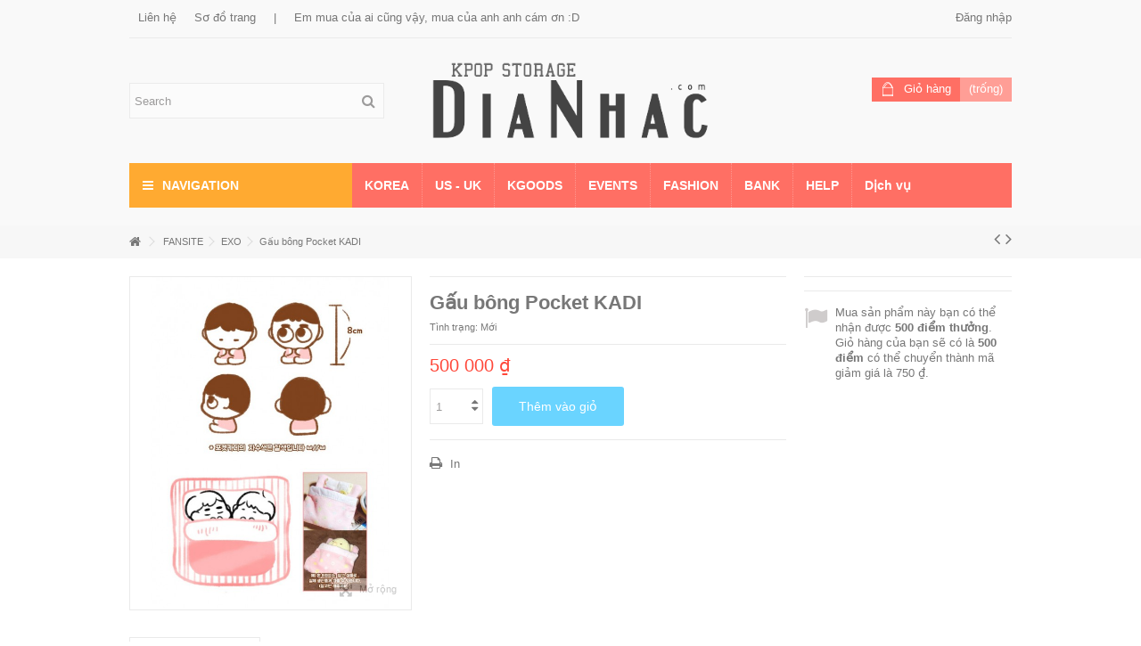

--- FILE ---
content_type: text/html; charset=utf-8
request_url: https://dianhac.com/exo/1530-g%E1%BA%A5u-b%C3%B4ng-pocket-kadi
body_size: 16262
content:
<!DOCTYPE HTML> <!--[if lt IE 7]><html class="no-js lt-ie9 lt-ie8 lt-ie7" lang="vi-vn"><![endif]--> <!--[if IE 7]><html class="no-js lt-ie9 lt-ie8 ie7" lang="vi-vn"><![endif]--> <!--[if IE 8]><html class="no-js lt-ie9 ie8" lang="vi-vn"><![endif]--> <!--[if gt IE 8]><html class="no-js ie9" lang="vi-vn"><![endif]--><html lang="vi-vn"><head><meta charset="utf-8" /><title>Gấu bông Pocket KADI</title><meta name="generator" content="PrestaShop" /><meta name="robots" content="index,follow" /><meta name="viewport" content="initial-scale=1,user-scalable=no,maximum-scale=1,width=device-width"><meta name="apple-mobile-web-app-capable" content="yes" /><link rel="icon" type="image/vnd.microsoft.icon" href="/img/favicon.ico?1718358015" /><link rel="shortcut icon" type="image/x-icon" href="/img/favicon.ico?1718358015" /><link rel="stylesheet" href="https://dianhac.com/themes/warehouse/cache/v_491_802fcbc57300e4ad7ce2148f6bdef5f8_all.css" type="text/css" media="all" /><link rel="stylesheet" href="https://dianhac.com/themes/warehouse/cache/v_491_7594188f31029956b79080dad68c59f6_print.css" type="text/css" media="print" />  <!--[if lt IE 9]> 
<script src="https://oss.maxcdn.com/libs/html5shiv/3.7.0/html5shiv.js"></script> 
<script src="https://oss.maxcdn.com/libs/respond.js/1.3.0/respond.min.js"></script> <![endif]--> <!--[if lte IE 9]> 
<script src="https://dianhac.com/themes/warehouse/js/flexibility.js"></script> <![endif]--><meta property="og:title" content="G&#7845;u b&ocirc;ng Pocket KADI"/><meta property="og:url" content="http://dianhac.com/exo/1530-g%E1%BA%A5u-b%C3%B4ng-pocket-kadi"/><meta property="og:site_name" content="Th&#7871; gi&#7899;i &#273;&#297;a nh&#7841;c"/><meta property="og:description" content=""><meta property="og:type" content="product"><meta property="og:image" content="https://dianhac.com/2343-large_default/gấu-bông-pocket-kadi.jpg"></head><body id="product" class="not-index product product-1530 product-gấu-bông-pocket-kadi category-29 category-exo hide-left-column hide-right-column lang_vn "><div id="page"><div class="header-container"> <header id="header"><div class="banner"><div class="container"><div class="row"></div></div></div><div><div class="container container-header"><div class="nav"><div class="row"> <nav><ul id="header_links" class="clearfix"><li id="header_link_contact"><a href="https://dianhac.com/lien-he" title="Liên hệ">Liên hệ</a></li><li id="header_link_sitemap"><a href="https://dianhac.com/sitemap" title="Sơ đồ trang">Sơ đồ trang</a></li><li class="separator">|</li><li>Em mua của ai cũng vậy, mua của anh anh cám ơn :D</li></ul><div class="header_user_info_nav"> <a class="login" href="https://dianhac.com/tai-khoan" rel="nofollow" title="Đăng nhập vào tài khoản của bạn"> <i class="icon-signin"></i> Đăng nhập </a></div> </nav></div></div><div id="desktop-header" class="desktop-header"><div class="row"><div id="header_logo" class="col-xs-12 col-sm-4 col-sm-push-4 centered-logo "><a href="https://dianhac.com/" title="Thế giới đĩa nhạc"> <img class="logo img-responsive replace-2xlogo" src="https://dianhac.com/img/thế-giới-đĩa-nhạc-logo-1477232642.jpg" width="422" height="130" alt="Thế giới đĩa nhạc" /> </a></div><div id="search_block_top_content" class="col-xs-12 col-sm-4 col-sm-pull-4 disable_center"><div class="iqitsearch-inner"><div id="search_block_top" class="search_block_top iqit-search" ><form method="get" action="//dianhac.com/tim-kiem" id="searchbox"> <input type="hidden" name="controller" value="search" /> <input type="hidden" name="orderby" value="position" /> <input type="hidden" name="orderway" value="desc" /><div class="search_query_container "> <input type="hidden" name="search-cat-select" value="0" class="search-cat-select" /> <input class="search_query form-control" type="text" id="search_query_top" name="search_query" placeholder="Search" value="" /> <button type="submit" name="submit_search" class="button-search"> <span>Search</span> </button></div></form></div></div></div><div id="shopping_cart_container" class="col-xs-12 col-sm-4 clearfix"><div class="shopping_cart"> <a href="https://dianhac.com/dat-hang" title="Xem giỏ hàng" rel="nofollow"> <span class="cart_name">Giỏ hàng</span><div class="more_info"> <span class="ajax_cart_quantity unvisible">0</span> <span class="ajax_cart_product_txt unvisible">Sản phẩm:</span> <span class="ajax_cart_product_txt_s unvisible">Sản phẩm:</span> <span class="ajax_cart_total unvisible"> </span> <span class="ajax_cart_no_product">(trống)</span></div> </a><div class="cart_block block exclusive"><div class="block_content"><div class="cart_block_list"><p class="cart_block_no_products"> Không có sản phẩm</p><div class="cart-prices"><div class="cart-prices-line first-line"> <span class="price cart_block_shipping_cost ajax_cart_shipping_cost unvisible"> Để được xác định </span> <span class="unvisible"> Phí vận chuyển </span></div><div class="cart-prices-line last-line"> <span class="price cart_block_total ajax_block_cart_total">0 ₫</span> <span>Thành tiền</span></div></div><p class="cart-buttons"> <a id="button_order_cart" class="btn btn-default button button-medium" href="https://dianhac.com/dat-hang" title="Thanh toán" rel="nofollow"> <span> Thanh toán<i class="icon-chevron-right right"></i> </span> </a></p></div></div></div></div></div><div id="layer_cart"><div class="layer_cart_title col-xs-12"><h5> <i class="icon-check"></i> Sản phẩm đã được cho vào giỏ</h5></div><div class="clearfix" ><div class="layer_cart_product col-xs-12 col-md-6"> <span class="cross" title="Đóng cửa sổ"></span><div class="product-image-container layer_cart_img"></div><div class="layer_cart_product_info"> <span id="layer_cart_product_title" class="product-name"></span> <span id="layer_cart_product_attributes"></span><div> Số lượng <span id="layer_cart_product_quantity"></span></div><div> <strong>Thành tiền <span id="layer_cart_product_price"></span></strong></div></div></div><div class="layer_cart_cart col-xs-12 col-md-6"><h5 class="overall_cart_title"> <span class="ajax_cart_product_txt_s unvisible"> Có <span class="ajax_cart_quantity">0</span> sản phẩm trong giỏ hàng. </span> <span class="ajax_cart_product_txt "> Có 1 sản phẩm trong giỏ hàng. </span></h5><div class="layer_cart_row"> Tiền sản phẩm <span class="ajax_block_products_total"> </span></div><div class="layer_cart_row ajax_shipping-container"> <strong class="dark unvisible"> Tiền vận chuyển&nbsp; </strong> <span class="ajax_cart_shipping_cost unvisible"> Để được xác định </span></div><div class="layer_cart_row"> <strong> Thành tiền <span class="ajax_block_cart_total"> </span> </strong></div></div></div><div class="button-container clearfix"><div class="pull-right"> <span class="continue btn btn-default" title="Tiếp tục mua hàng"> <span> <i class="icon-chevron-left left"></i> Tiếp tục mua hàng </span> </span> <a class="btn btn-default button button-medium" href="https://dianhac.com/dat-hang" title="Tiến hành thanh toán" rel="nofollow"> <span> Tiến hành thanh toán <i class="icon-chevron-right right"></i> </span> </a></div></div><div class="crossseling"></div></div><div class="layer_cart_overlay"></div><div class="iqitmegamenu-wrapper col-xs-12 cbp-hor-width-1 clearfix"><div id="iqitmegamenu-horizontal" class="iqitmegamenu cbp-sticky-transparent" role="navigation"><div class="container"><div class="cbp-vertical-on-top "> <nav id="cbp-hrmenu1" class="cbp-hrmenu cbp-vertical cbp-fade "><div class="cbp-vertical-title"><i class="icon icon-bars cbp-iconbars"></i>Navigation</div><ul></ul> </nav></div> <nav id="cbp-hrmenu" class="cbp-hrmenu cbp-horizontal cbp-hrsub-narrow cbp-fade cbp-submenu-notarrowed cbp-submenu-notarrowed "><ul><li class="cbp-hrmenu-tab cbp-hrmenu-tab-2 "> <a href="https://dianhac.com/310-nhạc-pop" ><span class="cbp-tab-title"> KOREA <i class="icon-angle-down cbp-submenu-aindicator"></i></span> <span class="cbp-triangle-container"><span class="cbp-triangle-top"></span><span class="cbp-triangle-top-back"></span></span> </a><div class="cbp-hrsub col-xs-8"><div class="cbp-hrsub-inner"><div class="row menu_row menu-element first_rows menu-element-id-1"><div class="col-xs-4 cbp-menu-column cbp-menu-element menu-element-id-2 " ><div class="cbp-menu-column-inner"><div class="row cbp-categories-row"><div class="col-xs-12"> <a href="https://dianhac.com/310-nhạc-pop" class="cbp-column-title cbp-category-title">Nhạc POP</a><ul class="cbp-links cbp-category-tree"><li ><div class="cbp-category-link-w"> <a href="https://dianhac.com/311-kpop">KPOP</a></div></li><li ><div class="cbp-category-link-w"> <a href="https://dianhac.com/312-rock-metal-indie">Rock / Metal / Indie</a></div></li><li ><div class="cbp-category-link-w"> <a href="https://dianhac.com/313-dance-hiphop">Dance / Hiphop</a></div></li><li ><div class="cbp-category-link-w"> <a href="https://dianhac.com/314-nhạc-xưa-trot">Nhạc xưa / Trot</a></div></li><li ><div class="cbp-category-link-w"> <a href="https://dianhac.com/315-jazz-blues">Jazz / Blues</a></div></li><li ><div class="cbp-category-link-w"> <a href="https://dianhac.com/316-new-age-nhạc-kh&ocirc;ng-lời">New age / Nhạc không lời</a></div></li></ul></div></div></div></div><div class="col-xs-4 cbp-menu-column cbp-menu-element menu-element-id-5 " ><div class="cbp-menu-column-inner"><div class="row cbp-categories-row"><div class="col-xs-12"> <a href="https://dianhac.com/317-nhạc-phim" class="cbp-column-title cbp-category-title">Nhạc phim</a><ul class="cbp-links cbp-category-tree"><li ><div class="cbp-category-link-w"> <a href="https://dianhac.com/318-nhạc-kịch">Nhạc kịch</a></div></li><li ><div class="cbp-category-link-w"> <a href="https://dianhac.com/319-ost-musical">OST / Musical</a></div></li></ul></div></div></div></div><div class="col-xs-4 cbp-menu-column cbp-menu-element menu-element-id-6 " ><div class="cbp-menu-column-inner"><div class="row cbp-categories-row"><div class="col-xs-12"> <a href="https://dianhac.com/320-dvd-blueray" class="cbp-column-title cbp-category-title">DVD / BLUERAY</a></div></div></div></div></div></div></div></li><li class="cbp-hrmenu-tab cbp-hrmenu-tab-8 "> <a href="https://dianhac.com/321-nhạc-us-uk" ><span class="cbp-tab-title"> US - UK <i class="icon-angle-down cbp-submenu-aindicator"></i></span> <span class="cbp-triangle-container"><span class="cbp-triangle-top"></span><span class="cbp-triangle-top-back"></span></span> </a><div class="cbp-hrsub col-xs-12"><div class="cbp-hrsub-inner"><div class="row menu_row menu-element first_rows menu-element-id-1"><div class="col-xs-4 cbp-menu-column cbp-menu-element menu-element-id-2 " ><div class="cbp-menu-column-inner"><div class="row cbp-categories-row"><div class="col-xs-12"> <a href="https://dianhac.com/322-pop" class="cbp-column-title cbp-category-title">POP</a><ul class="cbp-links cbp-category-tree"><li ><div class="cbp-category-link-w"> <a href="https://dianhac.com/323-rb-soul">R&B / Soul</a></div></li></ul></div></div></div></div></div></div></div></li><li class="cbp-hrmenu-tab cbp-hrmenu-tab-5 "> <a href="https://dianhac.com/125-kgoods" ><span class="cbp-tab-title"> KGOODS <i class="icon-angle-down cbp-submenu-aindicator"></i></span> </a></li><li class="cbp-hrmenu-tab cbp-hrmenu-tab-4 "> <a href="https://dianhac.com/260-events" ><span class="cbp-tab-title"> EVENTS</span> </a></li><li class="cbp-hrmenu-tab cbp-hrmenu-tab-7 "> <a href="https://dianhac.com/238-fashion" ><span class="cbp-tab-title"> FASHION</span> </a></li><li class="cbp-hrmenu-tab cbp-hrmenu-tab-6 "> <a href="https://dianhac.com/content/8-tai-khoan-ngan-hang" ><span class="cbp-tab-title"> BANK</span> </a></li><li class="cbp-hrmenu-tab cbp-hrmenu-tab-3 "> <a role="button" class="cbp-empty-mlink"><span class="cbp-tab-title"> HELP <i class="icon-angle-down cbp-submenu-aindicator"></i></span> <span class="cbp-triangle-container"><span class="cbp-triangle-top"></span><span class="cbp-triangle-top-back"></span></span> </a><div class="cbp-hrsub col-xs-3"><div class="cbp-hrsub-inner"><div class="row menu_row menu-element first_rows menu-element-id-1"><div class="col-xs-12 cbp-menu-column cbp-menu-element menu-element-id-2 cbp-empty-column" ><div class="cbp-menu-column-inner"> <a href="https://www.youtube.com/watch?v=nvQ6suCtCUQ&feature=youtu.be&list=PLn1yuNPRD-bdkMhMdLe-7Kn91TRtcyBTE" class="cbp-column-title">Cách đặt hàng </a></div></div><div class="col-xs-12 cbp-menu-column cbp-menu-element menu-element-id-6 " ><div class="cbp-menu-column-inner"> <a href="https://dianhac.com/lien-he" class="cbp-column-title">Liên hệ </a></div></div></div><div class="row menu_row menu-element first_rows menu-element-id-7"><div class="col-xs-12 cbp-menu-column cbp-menu-element menu-element-id-8 " ><div class="cbp-menu-column-inner"> <span class="cbp-column-title transition-300">Địa chỉ </span><ul class="cbp-links cbp-valinks cbp-valinks-vertical"></ul></div></div><div class="col-xs-12 cbp-menu-column cbp-menu-element menu-element-id-10 " ><div class="cbp-menu-column-inner"> <span class="cbp-column-title transition-300">QNA </span><ul class="cbp-links cbp-valinks cbp-valinks-vertical"></ul></div></div><div class="col-xs-12 cbp-menu-column cbp-menu-element menu-element-id-11 " ><div class="cbp-menu-column-inner"> <span class="cbp-column-title transition-300">Báo giá </span><ul class="cbp-links cbp-valinks cbp-valinks-vertical"><li><a href="https://dianhac.com/content/6-bao-gia">B&aacute;o gi&aacute;</a></li></ul></div></div></div></div></div></li><li class="cbp-hrmenu-tab cbp-hrmenu-tab-9 "> <a href="https://dianhac.com/309-dịch-vụ" ><span class="cbp-tab-title"> Dịch vụ</span> </a></li></ul> </nav></div><div id="iqitmegamenu-mobile"><div id="iqitmegamenu-shower" class="clearfix"><div class="container"><div class="iqitmegamenu-icon"><i class="icon-reorder"></i></div> <span>Menu</span></div></div><div class="cbp-mobilesubmenu"><div class="container"><ul id="iqitmegamenu-accordion" class="cbp-spmenu cbp-spmenu-vertical cbp-spmenu-left"><li id="cbp-close-mobile"><i class="icon-chevron-left"></i> Hide</li><li><a href="https://dianhac.com/" title="Home">Home</a></li><li><a href="https://dianhac.com/5-fansite" title="FANSITE">FANSITE</a><ul><li><a href="https://dianhac.com/29-exo" title="EXO">EXO</a></li><li><a href="https://dianhac.com/28-snsd" title="SNSD">SNSD</a></li><li><a href="https://dianhac.com/30-suju" title="SUJU">SUJU</a></li><li><a href="https://dianhac.com/31-t-ara" title="T-ARA">T-ARA</a></li><li><a href="https://dianhac.com/32-2pm" title="2PM">2PM</a></li><li><a href="https://dianhac.com/33-bigbang" title="BIGBANG">BIGBANG</a></li><li><a href="https://dianhac.com/34-fx" title="f(x)">f(x)</a></li><li><a href="https://dianhac.com/35-teentop" title="TEENTOP">TEENTOP</a></li><li><a href="https://dianhac.com/36-bap" title="BAP">BAP</a></li><li><a href="https://dianhac.com/37-nu-est" title="Nu'EST">Nu'EST</a></li><li><a href="https://dianhac.com/38-bts" title="BTS">BTS</a></li><li><a href="https://dianhac.com/153-got7" title="GOT7">GOT7</a></li><li><a href="https://dianhac.com/307-nct" title="NCT">NCT</a></li></ul></li><li><a href="https://dianhac.com/42-artist" title="ARTIST">ARTIST</a><ul><li><a href="https://dianhac.com/50-sm-entertainment" title="SM Entertainment">SM Entertainment</a><ul><li><a href="https://dianhac.com/44-snsd" title="SNSD">SNSD</a></li><li><a href="https://dianhac.com/43-exo" title="EXO">EXO</a></li><li><a href="https://dianhac.com/45-shinee" title="SHINee">SHINee</a></li><li><a href="https://dianhac.com/46-infinite" title="Infinite">Infinite</a></li><li><a href="https://dianhac.com/47-suju" title="SUJU">SUJU</a></li><li><a href="https://dianhac.com/48-dbsk" title="DBSK">DBSK</a></li><li><a href="https://dianhac.com/49-fx" title="f(x)">f(x)</a></li><li><a href="https://dianhac.com/151-red-velvet" title="Red Velvet">Red Velvet</a></li><li><a href="https://dianhac.com/282-boa" title="BoA">BoA</a></li><li><a href="https://dianhac.com/301-shinhwa" title="Shinhwa">Shinhwa</a></li></ul></li><li><a href="https://dianhac.com/51-yg-entertainment" title="YG Entertainment">YG Entertainment</a><ul><li><a href="https://dianhac.com/56-big-bang" title="Big Bang">Big Bang</a></li><li><a href="https://dianhac.com/57-2ne1" title="2NE1">2NE1</a></li><li><a href="https://dianhac.com/58-epik-high" title="Epik High">Epik High</a></li><li><a href="https://dianhac.com/59-psy" title="PSY">PSY</a></li><li><a href="https://dianhac.com/60-lee-hi" title="Lee Hi">Lee Hi</a></li><li><a href="https://dianhac.com/149-winner" title="Winner">Winner</a></li><li><a href="https://dianhac.com/150-ikon" title="iKON">iKON</a></li></ul></li><li><a href="https://dianhac.com/52-jyp-entertainment" title="JYP Entertainment">JYP Entertainment</a><ul><li><a href="https://dianhac.com/61-2pm" title="2PM">2PM</a></li><li><a href="https://dianhac.com/62-2am" title="2AM">2AM</a></li><li><a href="https://dianhac.com/147-miss-a" title="Miss A">Miss A</a></li><li><a href="https://dianhac.com/148-got7" title="GOT7">GOT7</a></li><li><a href="https://dianhac.com/284-wonder-girls" title="Wonder Girls">Wonder Girls</a></li><li><a href="https://dianhac.com/304-twice" title="TWICE">TWICE</a></li></ul></li><li><a href="https://dianhac.com/53-fnc-entertainment" title="FNC Entertainment">FNC Entertainment</a><ul><li><a href="https://dianhac.com/63-ftisland" title="FTISLAND">FTISLAND</a></li><li><a href="https://dianhac.com/64-cnblue" title="CNBLUE">CNBLUE</a></li><li><a href="https://dianhac.com/276-aoa" title="AOA">AOA</a></li></ul></li><li><a href="https://dianhac.com/54-cube-entertainment" title="CUBE Entertainment">CUBE Entertainment</a><ul><li><a href="https://dianhac.com/65-4minute" title="4Minute">4Minute</a></li><li><a href="https://dianhac.com/66-beast" title="BEAST">BEAST</a></li><li><a href="https://dianhac.com/67-apink" title="APINK">APINK</a></li><li><a href="https://dianhac.com/68-btob" title="BTOB">BTOB</a></li><li><a href="https://dianhac.com/263-clc" title="CLC">CLC</a></li></ul></li><li><a href="https://dianhac.com/55-c-jes-entertainment" title="C-JES Entertainment">C-JES Entertainment</a><ul><li><a href="https://dianhac.com/69-jyj" title="JYJ">JYJ</a></li></ul></li><li><a href="https://dianhac.com/261-loen-entertainment" title="LOEN Entertainment">LOEN Entertainment</a><ul><li><a href="https://dianhac.com/262-teentop" title="TEENTOP">TEENTOP</a></li><li><a href="https://dianhac.com/269-iu" title="IU">IU</a></li><li><a href="https://dianhac.com/291-history" title="History">History</a></li><li><a href="https://dianhac.com/306-up10tion" title="UP10TION">UP10TION</a></li></ul></li><li><a href="https://dianhac.com/264-dsp-entertainment" title="DSP Entertainment">DSP Entertainment</a><ul><li><a href="https://dianhac.com/265-ss501" title="SS501">SS501</a></li><li><a href="https://dianhac.com/266-rainbow" title="RAINBOW">RAINBOW</a></li><li><a href="https://dianhac.com/271-april" title="April">April</a></li><li><a href="https://dianhac.com/281-kara" title="KARA">KARA</a></li></ul></li><li><a href="https://dianhac.com/267-star-empire-entertainment" title="Star Empire Entertainment">Star Empire Entertainment</a><ul><li><a href="https://dianhac.com/268-nine-muses" title="Nine Muses">Nine Muses</a></li><li><a href="https://dianhac.com/270-zea" title="ZE:A">ZE:A</a></li></ul></li><li><a href="https://dianhac.com/272-jellyfish-entertainment" title="Jellyfish Entertainment">Jellyfish Entertainment</a><ul><li><a href="https://dianhac.com/273-vixx" title="VIXX">VIXX</a></li></ul></li><li><a href="https://dianhac.com/274-dream-tea-entertainment" title="Dream Tea Entertainment">Dream Tea Entertainment</a><ul><li><a href="https://dianhac.com/275-girl-s-day" title="Girl's Day">Girl's Day</a></li></ul></li><li><a href="https://dianhac.com/277-plan-a-entertainment" title="Plan A Entertainment">Plan A Entertainment</a><ul><li><a href="https://dianhac.com/278-apink" title="APINK">APINK</a></li></ul></li><li><a href="https://dianhac.com/279-starship-entertainment" title="Starship Entertainment">Starship Entertainment</a><ul><li><a href="https://dianhac.com/280-sistar" title="Sistar">Sistar</a></li><li><a href="https://dianhac.com/305-monsta-x" title="Monsta X">Monsta X</a></li></ul></li><li><a href="https://dianhac.com/285-wm-entertainment" title="WM Entertainment">WM Entertainment</a><ul><li><a href="https://dianhac.com/286-oh-my-girl" title="Oh My Girl">Oh My Girl</a></li></ul></li><li><a href="https://dianhac.com/287-gamgak-entertainment" title="Gamgak Entertainment">Gamgak Entertainment</a><ul><li><a href="https://dianhac.com/288-exid" title="EXID">EXID</a></li></ul></li><li><a href="https://dianhac.com/289-woollim-entertainment" title="Woollim Entertainment">Woollim Entertainment</a><ul><li><a href="https://dianhac.com/290-lovelyz" title="Lovelyz">Lovelyz</a></li></ul></li><li><a href="https://dianhac.com/292-ts-entertainment" title="TS Entertainment">TS Entertainment</a><ul><li><a href="https://dianhac.com/293-bap" title="B.A.P">B.A.P</a></li></ul></li><li><a href="https://dianhac.com/294-pledis-entertainment" title="Pledis Entertainment">Pledis Entertainment</a><ul><li><a href="https://dianhac.com/295-nu-est" title="NU'EST">NU'EST</a></li><li><a href="https://dianhac.com/300-seventeen" title="Seventeen">Seventeen</a></li></ul></li><li><a href="https://dianhac.com/296-big-hit-entertainment" title="Big Hit Entertainment">Big Hit Entertainment</a><ul><li><a href="https://dianhac.com/297-bangtan-boys" title="Bangtan Boys">Bangtan Boys</a></li></ul></li><li><a href="https://dianhac.com/298-mbk-entertainment" title="MBK Entertainment">MBK Entertainment</a><ul><li><a href="https://dianhac.com/299-t-ara" title="T-ARA">T-ARA</a></li></ul></li><li><a href="https://dianhac.com/302-rainbow-bridge-world" title="Rainbow Bridge World">Rainbow Bridge World</a><ul><li><a href="https://dianhac.com/303-mamamoo" title="Mamamoo">Mamamoo</a></li></ul></li><li><a href="https://dianhac.com/70-other" title="Other">Other</a></li></ul></li><li><a href="https://dianhac.com/125-kgoods" title="KGOODS">KGOODS</a><ul><li><a href="https://dianhac.com/126-dvd-books" title="DVD & Books">DVD & Books</a><ul><li><a href="https://dianhac.com/130-korean-tv-drama" title="Korean TV & Drama">Korean TV & Drama</a></li><li><a href="https://dianhac.com/131-photobook-magazine" title="Photobook & Magazine">Photobook & Magazine</a></li><li><a href="https://dianhac.com/132-calendar-diary" title="Calendar & Diary">Calendar & Diary</a></li></ul></li><li><a href="https://dianhac.com/127-concert-goods" title="Concert Goods">Concert Goods</a><ul><li><a href="https://dianhac.com/133-lightstick" title="Lightstick">Lightstick</a></li><li><a href="https://dianhac.com/134-slogan-towel" title="Slogan & Towel">Slogan & Towel</a></li></ul></li><li><a href="https://dianhac.com/128-star-collectibles" title="Star Collectibles">Star Collectibles</a><ul><li><a href="https://dianhac.com/135-clothes" title="Clothes">Clothes</a></li><li><a href="https://dianhac.com/136-cap" title="Cap">Cap</a></li><li><a href="https://dianhac.com/137-bag-socks" title="Bag & Socks">Bag & Socks</a></li><li><a href="https://dianhac.com/138-stationery" title="Stationery">Stationery</a></li><li><a href="https://dianhac.com/139-jewely-accessory" title="Jewely & Accessory">Jewely & Accessory</a></li><li><a href="https://dianhac.com/140-phone-accessory" title="Phone Accessory">Phone Accessory</a></li><li><a href="https://dianhac.com/141-posters-photocards" title="Posters & Photocards">Posters & Photocards</a></li></ul></li><li><a href="https://dianhac.com/308-case" title="Case">Case</a></li><li><a href="https://dianhac.com/129-korean-movies" title="Korean Movies">Korean Movies</a></li></ul></li><li><a href="https://dianhac.com/content/8-tai-khoan-ngan-hang" title="T&agrave;i khoản ng&acirc;n h&agrave;ng">T&agrave;i khoản ng&acirc;n h&agrave;ng</a></li><li><a href="https://dianhac.com/lien-he" title="Li&ecirc;n hệ">Li&ecirc;n hệ</a></li><li><a href="https://dianhac.com/content/6-bao-gia" title="B&aacute;o gi&aacute;">B&aacute;o gi&aacute;</a></li></ul></div></div><div id="cbp-spmenu-overlay" class="cbp-spmenu-overlay"></div></div></div></div></div></div><div class="mobile-condensed-header mobile-style mobile-style1 "><div id="mh-sticky" class="not-sticked"><div class="mobile-main-wrapper"><div class="mobile-main-bar"><div class="mh-button mh-menu"> <span id="mh-menu"><i class="icon-reorder mh-icon"></i></span></div><div class="mh-button mh-search"> <span id="mh-search" data-mh-search="1"><i class="icon-search mh-icon"></i></span></div><div class="mobile-h-logo"> <a href="https://dianhac.com/" title="Thế giới đĩa nhạc"> <img class="logo img-responsive replace-2xlogo" src="https://dianhac.com/img/thế-giới-đĩa-nhạc-logo-1477232642.jpg" width="422" height="130" alt="Thế giới đĩa nhạc" /> </a></div><div class="mh-button mh-user"> <span id="mh-user"><i class="icon-user mh-icon "></i></span><div class="mh-drop"><p>Đăng nhập / Tạo t&agrave;i khoản</p><ul><li><a href="https://dianhac.com/tai-khoan" title="Đăng nhập" rel="nofollow">Đăng nhập / Tạo t&agrave;i khoản</a></li></ul></div></div><div id="mh-cart-wrapper" class="mh-button mh-cart"> <span id="mh-cart"> <i class="icon-shopping-cart mh-icon "></i> </span></div></div></div><div class="mh-dropdowns"><div class="mh-drop mh-search-drop"><div class="search_block_top mh-search-module"><form method="get" action="//dianhac.com/tim-kiem"> <input type="hidden" name="controller" value="search" /> <input type="hidden" name="orderby" value="position" /> <input type="hidden" name="orderway" value="desc" /><div class="search_query_container "> <input type="hidden" name="search-cat-select" value="0" class="search-cat-select" /><input class="search_query form-control" type="text" name="search_query" placeholder="Search" value="" /></div> <button type="submit" name="submit_search" class="button-search"> <span>Search</span> </button></form></div></div></div></div></div></div></div><div class="fw-pseudo-wrapper"><div class="desktop-header"></div></div> </header></div><div class="breadcrumb clearfix fullwidth-breadcrumb"><div class="container"> <a class="home" href="https://dianhac.com/" title="Quay lại Trang chủ"><i class="icon-home"></i></a> <span class="navigation-pipe">&gt;</span> <span class="navigation_page"><span itemscope itemtype="http://data-vocabulary.org/Breadcrumb"><a itemprop="url" href="https://dianhac.com/5-fansite" title="FANSITE" ><span itemprop="title">FANSITE</span></a></span><span class="navigation-pipe">></span><span itemscope itemtype="http://data-vocabulary.org/Breadcrumb"><a itemprop="url" href="https://dianhac.com/29-exo" title="EXO" ><span itemprop="title">EXO</span></a></span><span class="navigation-pipe">></span>Gấu bông Pocket KADI</span><div id="productsnavpn" class="pull-right"> <a href="https://dianhac.com/exo/1527-suave-my-youth-is-yours" title="Previous product"> <i class="icon-angle-left"></i> </a> <a href="https://dianhac.com/exo/1532-chanyeol-all-the-best-of-luck" title="Next product"> <i class="icon-angle-right"></i> </a></div></div></div><div class="columns-container"><div id="columns" class="container"><div class="fw-pseudo-wrapper"></div><div class="row content-inner"><div id="center_column" class="center_column col-xs-12 col-sm-12 "><div itemscope itemtype="https://schema.org/Product"><meta itemprop="url" content="https://dianhac.com/exo/1530-gấu-bông-pocket-kadi"><div class="primary_block row"><div class="pb-left-column col-xs-12 show-right-info col-md-4 col-lg-4 "><div id="all-images-ww"><div id="all-images-wrapper" class="left-thumbs-table"><div id="closezoom"><i class="icon icon-close"></i></div><div id="taptozoom"> <button class="btn btn-default button button-medium exclusive"> <span> Tap hoặc di chuột để ph&oacute;ng to </span> </button></div><div id="image-block" class="clearfix"> <span id="view_full_size" class="easyzoom easyzoom--overlay easyzoom--with-thumbnails"> <a class="jqzoom" title="Pocket KADI" rel="gal1" href="https://dianhac.com/2343-thickbox_default/gấu-bông-pocket-kadi.jpg"> <img itemprop="image" src="https://dianhac.com/2343-large_default/gấu-bông-pocket-kadi.jpg" title="Pocket KADI" alt="Pocket KADI" width="610" height="724" /> </a> </span> <span id="view_full_size_button" class="span_link circle-rounded-ui"> <i class="icon icon-arrows-alt"></i> <span>Mở rộng</span> </span></div><div id="views_block" class="clearfix hidden"><div id="thumbs_list"><ul id="thumbs_list_frame"><li id="thumbnail_2343"> <a href="javascript:void(0);" rel="{gallery: 'gal1', smallimage: 'https://dianhac.com/2343-large_default/gấu-bông-pocket-kadi.jpg',largeimage: 'https://dianhac.com/2343-thickbox_default/gấu-bông-pocket-kadi.jpg'}" class=" shown" title="Pocket KADI"> <img class="img-responsive" id="thumb_2343" src="https://dianhac.com/2343-small_default/gấu-bông-pocket-kadi.jpg" alt="Pocket KADI" title="Pocket KADI" itemprop="image" height="116" width="98" /> </a></li></ul></div></div></div></div></div><div class="pb-center-column col-xs-12 col-md-5 col-lg-5"><div class="product-title"><h1 itemprop="name">Gấu bông Pocket KADI</h1><p id="product_reference" style="display: none;"> <label>M&atilde; tham khảo: </label> <span class="editable" itemprop="sku""></span></p><p id="product_condition"> <label>T&igrave;nh trạng: </label><link itemprop="itemCondition" href="https://schema.org/NewCondition"/> <span class="editable">Mới</span></p></div><div class="available-box"><p id="availability_statut" style="display: none;"> <span id="availability_value" class="label label-warning"></span></p><p class="warning_inline" id="last_quantities" style="display: none" >Cảnh b&aacute;o: những sản phẩm cuối c&ugrave;ng trong kho!</p><p id="availability_date" style="display: none;"> <span id="availability_date_label">C&oacute; gi&aacute; trị đến:</span> <span id="availability_date_value"></span></p><div id="oosHook"></div></div><form id="buy_block" action="https://dianhac.com/gio-hang" method="post"><p class="hidden"> <input type="hidden" name="token" value="72a14267249217f08b80525e302f0461" /> <input type="hidden" name="id_product" value="1530" id="product_page_product_id" /> <input type="hidden" name="add" value="1" /> <input type="hidden" name="id_product_attribute" id="idCombination" value="" /></p><div class="box-info-product"><div class="product_attributes hidden clearfix"></div><div class="box-cart-bottom clearfix "><div class="price-countdown-wrapper"><div class="price-countdown price-countdown-product" style="display: none;" > <strong class="price-countdown-title"><i class="icon icon-hourglass-start faa-tada animated"></i> Time left:</strong><div class="count-down-timer" data-countdown=""></div></div></div><div class="content_prices clearfix"><div class="price"><p class="our_price_display" itemprop="offers" itemscope itemtype="https://schema.org/Offer"><span id="our_price_display" class="price" itemprop="price" content="500000">500 000 ₫</span><meta itemprop="priceCurrency" content="VND" /></p><p id="old_price" class="hidden"><span id="old_price_display"><span class="price"></span></span></p></div><p id="reduction_percent" style="display:none;"><span id="reduction_percent_display"></span></p><p id="reduction_amount" style="display:none"><span id="reduction_amount_display"></span></p><div class="clear"></div></div><div id="quantity_wanted_p"><div class="quantity-input-wrapper"> <input type="text" name="qty" id="quantity_wanted" class="text" value="1" /> <a href="#" data-field-qty="qty" class="transition-300 product_quantity_down"> <span><i class="icon-caret-down"></i></span> </a> <a href="#" data-field-qty="qty" class="transition-300 product_quantity_up "> <span><i class="icon-caret-up"></i></span> </a></div> <span class="clearfix"></span></div><div class="add_to_cart_container "><p id="add_to_cart" class="buttons_bottom_block no-print"> <button type="submit" name="Submit" class="exclusive"> <span>Th&ecirc;m v&agrave;o giỏ</span> </button></p></div><p id="minimal_quantity_wanted_p" style="display: none;"> Đơn h&agrave;ng thanh to&aacute;n tối thiểu cho sản phẩm l&agrave; <b id="minimal_quantity_label">1</b></div></div><div class="more_buttons_bottom_block no-print"><div class="additional_button no-print"> <a href="javascript:print();" class="print"> In </a></div><div class="additional_button"><div class="addthis_sharing_toolbox addthis_inline_share_toolbox"></div></div>  </div></form></div><div class="pb-right-column col-xs-12 col-md-3 col-lg-3"><div class="pb-right-column-content"><p id="loyalty" class="clearfix align_justify"> Mua sản phẩm này bạn có thể nhận được <b><span id="loyalty_points">500</span> điểm thưởng</b>. Giỏ hàng của bạn sẽ có là <b><span id="total_loyalty_points">500</span> điểm</b> có thể chuyển thành mã giảm giá là <span id="loyalty_price">750 ₫</span>.</p></div></div></div> <a name="descriptionContent"></a><a name="tabs-ett"></a><div class="product-tabs-container"><ul class="nav nav-tabs pr-nav-tabs"><li><a href="#descriptionTab" data-toggle="tab">Th&ecirc;m th&ocirc;ng tin</a></li></ul><div class="tab-content pr-tab-content"> <section class="page-product-box tab-pane fade" id="descriptionTab"><div class="rte"><p>Giá 500k/bộ gồm 2 gấu kèm túi ngủ chucheo</p></div> </section></div></div><section class="page-product-box flexslider_carousel_block blockproductscategory"><h3 class="productscategory_h3 page-product-heading"> 30 sản phẩm khác trong cùng danh mục:</h3><div class="block_content"><div id="category_products_slider" class="alternative-slick-arrows" ><div class="slick_carousel slick_carousel_defaultp slick_carousel_style " ><div class="ajax_block_product first_item "><div class="product-container"><div class="product-image-container"> <a class="product_img_link" href="https://dianhac.com/exo/738-han-i-1st-photobook-dvd-l-amour" title="HAN-I 1st Photobook &amp; DVD &quot;L&#039;amour&quot;" > <img class="replace-2x img-responsive lazy img_0 img_1e" data-lazy="https://dianhac.com/1063-home_default/han-i-1st-photobook-dvd-l-amour.jpg" src="https://dianhac.com/themes/warehouse/img/blank.gif" alt="Han-l - L&#039;amour"/> <img class="replace-2x img-responsive lazy img_1 img-rollover" data-rollover="https://dianhac.com/1064-home_default/han-i-1st-photobook-dvd-l-amour.jpg" src="https://dianhac.com/themes/warehouse/img/blank.gif" alt="Han-l - L&#039;amour"/> </a><div class="product-flags"></div><div class="functional-buttons functional-buttons-grid clearfix"><div class="quickview col-xs-6"> <a class="quick-view" href="https://dianhac.com/exo/738-han-i-1st-photobook-dvd-l-amour" rel="https://dianhac.com/exo/738-han-i-1st-photobook-dvd-l-amour" title="Xem nhanh"> Xem nhanh </a></div></div> <span class="availability availability-slidein "> <span class="availabile_product">C&oacute; sẵn</span> </span></div><h5 class="product-name-container"> <a class="product-name" href="https://dianhac.com/exo/738-han-i-1st-photobook-dvd-l-amour" title="HAN-I 1st Photobook &amp; DVD &quot;L&#039;amour&quot;" > HAN-I 1st Photobook &amp; DVD &quot;L&#039;amour&quot; </a></h5><div class="content_price"> <span class="price product-price"> 1 100 000 ₫ </span></div><div class="button-container"><div class="pl-quantity-input-wrapper"> <input type="text" name="qty" class="form-control qtyfield quantity_to_cart_738" value="1"/><div class="quantity-input-b-wrapper"> <a href="#" data-field-qty="quantity_to_cart_738" class="transition-300 pl_product_quantity_down"> <span><i class="icon-caret-down"></i></span> </a> <a href="#" data-field-qty="quantity_to_cart_738" class="transition-300 pl_product_quantity_up "> <span><i class="icon-caret-up"></i></span> </a></div></div> <a class="button ajax_add_to_cart_button btn btn-default" href="https://dianhac.com/gio-hang?add=1&amp;id_product=738&amp;token=72a14267249217f08b80525e302f0461" rel="nofollow" title="Th&ecirc;m v&agrave;o giỏ" data-id-product-attribute="0" data-id-product="738" data-minimal_quantity="1"> <span>Th&ecirc;m v&agrave;o giỏ</span> </a></div></div></div><div class="ajax_block_product item "><div class="product-container"><div class="product-image-container"> <a class="product_img_link" href="https://dianhac.com/exo/739-iceamericano-1st-mini-photobook-dvd-jude-remember-well-" title="IceAmericano 1st Mini Photobook &amp; DVD &#039;JUDE REMEMBER WELL&#039;" > <img class="replace-2x img-responsive lazy img_0 img_1e" data-lazy="https://dianhac.com/1065-home_default/iceamericano-1st-mini-photobook-dvd-jude-remember-well-.jpg" src="https://dianhac.com/themes/warehouse/img/blank.gif" alt="Jude Remember Well"/> <img class="replace-2x img-responsive lazy img_1 img-rollover" data-rollover="https://dianhac.com/1066-home_default/iceamericano-1st-mini-photobook-dvd-jude-remember-well-.jpg" src="https://dianhac.com/themes/warehouse/img/blank.gif" alt="Jude Remember Well"/> </a><div class="product-flags"></div><div class="functional-buttons functional-buttons-grid clearfix"><div class="quickview col-xs-6"> <a class="quick-view" href="https://dianhac.com/exo/739-iceamericano-1st-mini-photobook-dvd-jude-remember-well-" rel="https://dianhac.com/exo/739-iceamericano-1st-mini-photobook-dvd-jude-remember-well-" title="Xem nhanh"> Xem nhanh </a></div></div> <span class="availability availability-slidein "> <span class="availabile_product">C&oacute; sẵn</span> </span></div><h5 class="product-name-container"> <a class="product-name" href="https://dianhac.com/exo/739-iceamericano-1st-mini-photobook-dvd-jude-remember-well-" title="IceAmericano 1st Mini Photobook &amp; DVD &#039;JUDE REMEMBER WELL&#039;" > IceAmericano 1st Mini Photobook &amp; DVD &#039;JUDE REMEMBER WELL&#039; </a></h5><div class="content_price"> <span class="price product-price"> 680 000 ₫ </span></div><div class="button-container"><div class="pl-quantity-input-wrapper"> <input type="text" name="qty" class="form-control qtyfield quantity_to_cart_739" value="1"/><div class="quantity-input-b-wrapper"> <a href="#" data-field-qty="quantity_to_cart_739" class="transition-300 pl_product_quantity_down"> <span><i class="icon-caret-down"></i></span> </a> <a href="#" data-field-qty="quantity_to_cart_739" class="transition-300 pl_product_quantity_up "> <span><i class="icon-caret-up"></i></span> </a></div></div> <a class="button ajax_add_to_cart_button btn btn-default" href="https://dianhac.com/gio-hang?add=1&amp;id_product=739&amp;token=72a14267249217f08b80525e302f0461" rel="nofollow" title="Th&ecirc;m v&agrave;o giỏ" data-id-product-attribute="0" data-id-product="739" data-minimal_quantity="1"> <span>Th&ecirc;m v&agrave;o giỏ</span> </a></div></div></div><div class="ajax_block_product item "><div class="product-container"><div class="product-image-container"> <a class="product_img_link" href="https://dianhac.com/exo/740-deep-in-the-mountains" title="Deep in the mountains" > <img class="replace-2x img-responsive lazy img_0 img_1e" data-lazy="https://dianhac.com/1067-home_default/deep-in-the-mountains.jpg" src="https://dianhac.com/themes/warehouse/img/blank.gif" alt="Deep in the mountains"/> </a><div class="product-flags"></div><div class="functional-buttons functional-buttons-grid clearfix"><div class="quickview col-xs-6"> <a class="quick-view" href="https://dianhac.com/exo/740-deep-in-the-mountains" rel="https://dianhac.com/exo/740-deep-in-the-mountains" title="Xem nhanh"> Xem nhanh </a></div></div> <span class="availability availability-slidein "> <span class="availabile_product">C&oacute; sẵn</span> </span></div><h5 class="product-name-container"> <a class="product-name" href="https://dianhac.com/exo/740-deep-in-the-mountains" title="Deep in the mountains" > Deep in the mountains </a></h5><div class="content_price"> <span class="price product-price"> 620 000 ₫ </span></div><div class="button-container"><div class="pl-quantity-input-wrapper"> <input type="text" name="qty" class="form-control qtyfield quantity_to_cart_740" value="1"/><div class="quantity-input-b-wrapper"> <a href="#" data-field-qty="quantity_to_cart_740" class="transition-300 pl_product_quantity_down"> <span><i class="icon-caret-down"></i></span> </a> <a href="#" data-field-qty="quantity_to_cart_740" class="transition-300 pl_product_quantity_up "> <span><i class="icon-caret-up"></i></span> </a></div></div> <a class="button ajax_add_to_cart_button btn btn-default" href="https://dianhac.com/gio-hang?add=1&amp;id_product=740&amp;token=72a14267249217f08b80525e302f0461" rel="nofollow" title="Th&ecirc;m v&agrave;o giỏ" data-id-product-attribute="0" data-id-product="740" data-minimal_quantity="1"> <span>Th&ecirc;m v&agrave;o giỏ</span> </a></div></div></div><div class="ajax_block_product item last_item_of_line "><div class="product-container"><div class="product-image-container"> <a class="product_img_link" href="https://dianhac.com/exo/762-twinned-poison-a-walk-to-remember" title="TWINNED POISON - A walk to remember" > <img class="replace-2x img-responsive lazy img_0 img_1e" data-lazy="https://dianhac.com/1112-home_default/twinned-poison-a-walk-to-remember.jpg" src="https://dianhac.com/themes/warehouse/img/blank.gif" alt="TWINNED POISON - A walk to remember"/> <img class="replace-2x img-responsive lazy img_1 img-rollover" data-rollover="https://dianhac.com/1113-home_default/twinned-poison-a-walk-to-remember.jpg" src="https://dianhac.com/themes/warehouse/img/blank.gif" alt="TWINNED POISON - A walk to remember"/> </a><div class="product-flags"></div><div class="functional-buttons functional-buttons-grid clearfix"><div class="quickview col-xs-6"> <a class="quick-view" href="https://dianhac.com/exo/762-twinned-poison-a-walk-to-remember" rel="https://dianhac.com/exo/762-twinned-poison-a-walk-to-remember" title="Xem nhanh"> Xem nhanh </a></div></div></div><h5 class="product-name-container"> <a class="product-name" href="https://dianhac.com/exo/762-twinned-poison-a-walk-to-remember" title="TWINNED POISON - A walk to remember" > TWINNED POISON - A walk to remember </a></h5> <span class="product-reference"></span><div class="content_price"> <span class="price product-price"> 1 450 000 ₫ </span></div><div class="button-container"> <a class="button lnk_view btn" href="https://dianhac.com/exo/762-twinned-poison-a-walk-to-remember" title="Xem"> <span>Th&ecirc;m</span> </a></div></div></div><div class="ajax_block_product item "><div class="product-container"><div class="product-image-container"> <a class="product_img_link" href="https://dianhac.com/exo/763-nuit-blanche-3rd-see-the-light-" title="Nuit Blanche - 3rd See the light " > <img class="replace-2x img-responsive lazy img_0 img_1e" data-lazy="https://dianhac.com/1116-home_default/nuit-blanche-3rd-see-the-light-.jpg" src="https://dianhac.com/themes/warehouse/img/blank.gif" alt="Nuit Blanche - 3rd See the light "/> <img class="replace-2x img-responsive lazy img_1 img-rollover" data-rollover="https://dianhac.com/1117-home_default/nuit-blanche-3rd-see-the-light-.jpg" src="https://dianhac.com/themes/warehouse/img/blank.gif" alt="Nuit Blanche - 3rd See the light "/> </a><div class="product-flags"></div><div class="functional-buttons functional-buttons-grid clearfix"><div class="quickview col-xs-6"> <a class="quick-view" href="https://dianhac.com/exo/763-nuit-blanche-3rd-see-the-light-" rel="https://dianhac.com/exo/763-nuit-blanche-3rd-see-the-light-" title="Xem nhanh"> Xem nhanh </a></div></div> <span class="availability availability-slidein "> <span class="availabile_product">C&oacute; sẵn</span> </span></div><h5 class="product-name-container"> <a class="product-name" href="https://dianhac.com/exo/763-nuit-blanche-3rd-see-the-light-" title="Nuit Blanche - 3rd See the light " > Nuit Blanche - 3rd See the light </a></h5> <span class="product-reference"></span><div class="content_price"> <span class="price product-price"> 1 400 000 ₫ </span></div><div class="button-container"><div class="pl-quantity-input-wrapper"> <input type="text" name="qty" class="form-control qtyfield quantity_to_cart_763" value="1"/><div class="quantity-input-b-wrapper"> <a href="#" data-field-qty="quantity_to_cart_763" class="transition-300 pl_product_quantity_down"> <span><i class="icon-caret-down"></i></span> </a> <a href="#" data-field-qty="quantity_to_cart_763" class="transition-300 pl_product_quantity_up "> <span><i class="icon-caret-up"></i></span> </a></div></div> <a class="button ajax_add_to_cart_button btn btn-default" href="https://dianhac.com/gio-hang?add=1&amp;id_product=763&amp;token=72a14267249217f08b80525e302f0461" rel="nofollow" title="Th&ecirc;m v&agrave;o giỏ" data-id-product-attribute="477" data-id-product="763" data-minimal_quantity="1"> <span>Th&ecirc;m v&agrave;o giỏ</span> </a></div></div></div><div class="ajax_block_product item "><div class="product-container"><div class="product-image-container"> <a class="product_img_link" href="https://dianhac.com/exo/772-healing-trip-orange-1st-photobook" title="Healing Trip - Orange 1st photobook" > <img class="replace-2x img-responsive lazy img_0 img_1e" data-lazy="https://dianhac.com/img/p/vn-default-home_default.jpg" src="https://dianhac.com/themes/warehouse/img/blank.gif" alt="Healing Trip - Orange 1st photobook"/> </a><div class="product-flags"></div><div class="functional-buttons functional-buttons-grid clearfix"><div class="quickview col-xs-6"> <a class="quick-view" href="https://dianhac.com/exo/772-healing-trip-orange-1st-photobook" rel="https://dianhac.com/exo/772-healing-trip-orange-1st-photobook" title="Xem nhanh"> Xem nhanh </a></div></div> <span class="availability availability-slidein "> <span class="availabile_product">C&oacute; sẵn</span> </span></div><h5 class="product-name-container"> <a class="product-name" href="https://dianhac.com/exo/772-healing-trip-orange-1st-photobook" title="Healing Trip - Orange 1st photobook" > Healing Trip - Orange 1st photobook </a></h5> <span class="product-reference"></span><div class="content_price"> <span class="price product-price"> 1 360 000 ₫ </span></div><div class="button-container"><div class="pl-quantity-input-wrapper"> <input type="text" name="qty" class="form-control qtyfield quantity_to_cart_772" value="1"/><div class="quantity-input-b-wrapper"> <a href="#" data-field-qty="quantity_to_cart_772" class="transition-300 pl_product_quantity_down"> <span><i class="icon-caret-down"></i></span> </a> <a href="#" data-field-qty="quantity_to_cart_772" class="transition-300 pl_product_quantity_up "> <span><i class="icon-caret-up"></i></span> </a></div></div> <a class="button ajax_add_to_cart_button btn btn-default" href="https://dianhac.com/gio-hang?add=1&amp;id_product=772&amp;token=72a14267249217f08b80525e302f0461" rel="nofollow" title="Th&ecirc;m v&agrave;o giỏ" data-id-product-attribute="0" data-id-product="772" data-minimal_quantity="1"> <span>Th&ecirc;m v&agrave;o giỏ</span> </a></div></div></div><div class="ajax_block_product item "><div class="product-container"><div class="product-image-container"> <a class="product_img_link" href="https://dianhac.com/exo/773-kimkai-can-t-control" title="KimKai - Can&#039;t Control" > <img class="replace-2x img-responsive lazy img_0 img_1e" data-lazy="https://dianhac.com/1127-home_default/kimkai-can-t-control.jpg" src="https://dianhac.com/themes/warehouse/img/blank.gif" alt="KimKai - Can&#039;t Control"/> <img class="replace-2x img-responsive lazy img_1 img-rollover" data-rollover="https://dianhac.com/1128-home_default/kimkai-can-t-control.jpg" src="https://dianhac.com/themes/warehouse/img/blank.gif" alt="KimKai - Can&#039;t Control"/> </a><div class="product-flags"></div><div class="functional-buttons functional-buttons-grid clearfix"><div class="quickview col-xs-6"> <a class="quick-view" href="https://dianhac.com/exo/773-kimkai-can-t-control" rel="https://dianhac.com/exo/773-kimkai-can-t-control" title="Xem nhanh"> Xem nhanh </a></div></div> <span class="availability availability-slidein "> <span class="availabile_product">C&oacute; sẵn</span> </span></div><h5 class="product-name-container"> <a class="product-name" href="https://dianhac.com/exo/773-kimkai-can-t-control" title="KimKai - Can&#039;t Control" > KimKai - Can&#039;t Control </a></h5><div class="content_price"> <span class="price product-price"> 950 000 ₫ </span></div><div class="button-container"><div class="pl-quantity-input-wrapper"> <input type="text" name="qty" class="form-control qtyfield quantity_to_cart_773" value="1"/><div class="quantity-input-b-wrapper"> <a href="#" data-field-qty="quantity_to_cart_773" class="transition-300 pl_product_quantity_down"> <span><i class="icon-caret-down"></i></span> </a> <a href="#" data-field-qty="quantity_to_cart_773" class="transition-300 pl_product_quantity_up "> <span><i class="icon-caret-up"></i></span> </a></div></div> <a class="button ajax_add_to_cart_button btn btn-default" href="https://dianhac.com/gio-hang?add=1&amp;id_product=773&amp;token=72a14267249217f08b80525e302f0461" rel="nofollow" title="Th&ecirc;m v&agrave;o giỏ" data-id-product-attribute="0" data-id-product="773" data-minimal_quantity="1"> <span>Th&ecirc;m v&agrave;o giỏ</span> </a></div></div></div><div class="ajax_block_product item last_item_of_line "><div class="product-container"><div class="product-image-container"> <a class="product_img_link" href="https://dianhac.com/exo/777-between-healerkiller" title="Between Healer&amp;Killer" > <img class="replace-2x img-responsive lazy img_0 img_1e" data-lazy="https://dianhac.com/1135-home_default/between-healerkiller.jpg" src="https://dianhac.com/themes/warehouse/img/blank.gif" alt="Between Healer&amp;Killer"/> <img class="replace-2x img-responsive lazy img_1 img-rollover" data-rollover="https://dianhac.com/1136-home_default/between-healerkiller.jpg" src="https://dianhac.com/themes/warehouse/img/blank.gif" alt="Between Healer&amp;Killer"/> </a><div class="product-flags"></div><div class="functional-buttons functional-buttons-grid clearfix"><div class="quickview col-xs-6"> <a class="quick-view" href="https://dianhac.com/exo/777-between-healerkiller" rel="https://dianhac.com/exo/777-between-healerkiller" title="Xem nhanh"> Xem nhanh </a></div></div> <span class="availability availability-slidein "> <span class="availabile_product">C&oacute; sẵn</span> </span></div><h5 class="product-name-container"> <a class="product-name" href="https://dianhac.com/exo/777-between-healerkiller" title="Between Healer&amp;Killer" > Between Healer&amp;Killer </a></h5> <span class="product-reference"></span><div class="content_price"> <span class="price product-price"> 1 320 000 ₫ </span></div><div class="button-container"><div class="pl-quantity-input-wrapper"> <input type="text" name="qty" class="form-control qtyfield quantity_to_cart_777" value="1"/><div class="quantity-input-b-wrapper"> <a href="#" data-field-qty="quantity_to_cart_777" class="transition-300 pl_product_quantity_down"> <span><i class="icon-caret-down"></i></span> </a> <a href="#" data-field-qty="quantity_to_cart_777" class="transition-300 pl_product_quantity_up "> <span><i class="icon-caret-up"></i></span> </a></div></div> <a class="button ajax_add_to_cart_button btn btn-default" href="https://dianhac.com/gio-hang?add=1&amp;id_product=777&amp;token=72a14267249217f08b80525e302f0461" rel="nofollow" title="Th&ecirc;m v&agrave;o giỏ" data-id-product-attribute="0" data-id-product="777" data-minimal_quantity="1"> <span>Th&ecirc;m v&agrave;o giỏ</span> </a></div></div></div><div class="ajax_block_product item "><div class="product-container"><div class="product-image-container"> <a class="product_img_link" href="https://dianhac.com/exo/780-my-own-boys" title="My own boys" > <img class="replace-2x img-responsive lazy img_0 img_1e" data-lazy="https://dianhac.com/1140-home_default/my-own-boys.jpg" src="https://dianhac.com/themes/warehouse/img/blank.gif" alt="My own boys"/> <img class="replace-2x img-responsive lazy img_1 img-rollover" data-rollover="https://dianhac.com/1141-home_default/my-own-boys.jpg" src="https://dianhac.com/themes/warehouse/img/blank.gif" alt="My own boys"/> </a><div class="product-flags"></div><div class="functional-buttons functional-buttons-grid clearfix"><div class="quickview col-xs-6"> <a class="quick-view" href="https://dianhac.com/exo/780-my-own-boys" rel="https://dianhac.com/exo/780-my-own-boys" title="Xem nhanh"> Xem nhanh </a></div></div> <span class="availability availability-slidein "> <span class="availabile_product">C&oacute; sẵn</span> </span></div><h5 class="product-name-container"> <a class="product-name" href="https://dianhac.com/exo/780-my-own-boys" title="My own boys" > My own boys </a></h5><div class="content_price"> <span class="price product-price"> 1 280 000 ₫ </span></div><div class="button-container"><div class="pl-quantity-input-wrapper"> <input type="text" name="qty" class="form-control qtyfield quantity_to_cart_780" value="1"/><div class="quantity-input-b-wrapper"> <a href="#" data-field-qty="quantity_to_cart_780" class="transition-300 pl_product_quantity_down"> <span><i class="icon-caret-down"></i></span> </a> <a href="#" data-field-qty="quantity_to_cart_780" class="transition-300 pl_product_quantity_up "> <span><i class="icon-caret-up"></i></span> </a></div></div> <a class="button ajax_add_to_cart_button btn btn-default" href="https://dianhac.com/gio-hang?add=1&amp;id_product=780&amp;token=72a14267249217f08b80525e302f0461" rel="nofollow" title="Th&ecirc;m v&agrave;o giỏ" data-id-product-attribute="0" data-id-product="780" data-minimal_quantity="1"> <span>Th&ecirc;m v&agrave;o giỏ</span> </a></div></div></div><div class="ajax_block_product item "><div class="product-container"><div class="product-image-container"> <a class="product_img_link" href="https://dianhac.com/exo/786-xiumin-freeze-over" title="XIUMIN - Freeze Over" > <img class="replace-2x img-responsive lazy img_0 img_1e" data-lazy="https://dianhac.com/1147-home_default/xiumin-freeze-over.jpg" src="https://dianhac.com/themes/warehouse/img/blank.gif" alt="XIUMIN - Freeze Over"/> <img class="replace-2x img-responsive lazy img_1 img-rollover" data-rollover="https://dianhac.com/1148-home_default/xiumin-freeze-over.jpg" src="https://dianhac.com/themes/warehouse/img/blank.gif" alt="XIUMIN - Freeze Over"/> </a><div class="product-flags"></div><div class="functional-buttons functional-buttons-grid clearfix"><div class="quickview col-xs-6"> <a class="quick-view" href="https://dianhac.com/exo/786-xiumin-freeze-over" rel="https://dianhac.com/exo/786-xiumin-freeze-over" title="Xem nhanh"> Xem nhanh </a></div></div> <span class="availability availability-slidein "> <span class="availabile_product">C&oacute; sẵn</span> </span></div><h5 class="product-name-container"> <a class="product-name" href="https://dianhac.com/exo/786-xiumin-freeze-over" title="XIUMIN - Freeze Over" > XIUMIN - Freeze Over </a></h5><div class="content_price"> <span class="price product-price"> 1 400 000 ₫ </span></div><div class="button-container"><div class="pl-quantity-input-wrapper"> <input type="text" name="qty" class="form-control qtyfield quantity_to_cart_786" value="1"/><div class="quantity-input-b-wrapper"> <a href="#" data-field-qty="quantity_to_cart_786" class="transition-300 pl_product_quantity_down"> <span><i class="icon-caret-down"></i></span> </a> <a href="#" data-field-qty="quantity_to_cart_786" class="transition-300 pl_product_quantity_up "> <span><i class="icon-caret-up"></i></span> </a></div></div> <a class="button ajax_add_to_cart_button btn btn-default" href="https://dianhac.com/gio-hang?add=1&amp;id_product=786&amp;token=72a14267249217f08b80525e302f0461" rel="nofollow" title="Th&ecirc;m v&agrave;o giỏ" data-id-product-attribute="0" data-id-product="786" data-minimal_quantity="1"> <span>Th&ecirc;m v&agrave;o giỏ</span> </a></div></div></div><div class="ajax_block_product item "><div class="product-container"><div class="product-image-container"> <a class="product_img_link" href="https://dianhac.com/exo/787-xiumin-always-on-my-mind-beautiful-mind" title="XIUMIN - Always on my mind - Beautiful mind" > <img class="replace-2x img-responsive lazy img_0 img_1e" data-lazy="https://dianhac.com/1150-home_default/xiumin-always-on-my-mind-beautiful-mind.jpg" src="https://dianhac.com/themes/warehouse/img/blank.gif" alt="XIUMIN - Always on my mind - Beautiful mind"/> <img class="replace-2x img-responsive lazy img_1 img-rollover" data-rollover="https://dianhac.com/1151-home_default/xiumin-always-on-my-mind-beautiful-mind.jpg" src="https://dianhac.com/themes/warehouse/img/blank.gif" alt="XIUMIN - Always on my mind - Beautiful mind"/> </a><div class="product-flags"></div><div class="functional-buttons functional-buttons-grid clearfix"><div class="quickview col-xs-6"> <a class="quick-view" href="https://dianhac.com/exo/787-xiumin-always-on-my-mind-beautiful-mind" rel="https://dianhac.com/exo/787-xiumin-always-on-my-mind-beautiful-mind" title="Xem nhanh"> Xem nhanh </a></div></div> <span class="availability availability-slidein "> <span class="availabile_product">C&oacute; sẵn</span> </span></div><h5 class="product-name-container"> <a class="product-name" href="https://dianhac.com/exo/787-xiumin-always-on-my-mind-beautiful-mind" title="XIUMIN - Always on my mind - Beautiful mind" > XIUMIN - Always on my mind - Beautiful mind </a></h5><div class="content_price"> <span class="price product-price"> 1 400 000 ₫ </span></div><div class="button-container"><div class="pl-quantity-input-wrapper"> <input type="text" name="qty" class="form-control qtyfield quantity_to_cart_787" value="1"/><div class="quantity-input-b-wrapper"> <a href="#" data-field-qty="quantity_to_cart_787" class="transition-300 pl_product_quantity_down"> <span><i class="icon-caret-down"></i></span> </a> <a href="#" data-field-qty="quantity_to_cart_787" class="transition-300 pl_product_quantity_up "> <span><i class="icon-caret-up"></i></span> </a></div></div> <a class="button ajax_add_to_cart_button btn btn-default" href="https://dianhac.com/gio-hang?add=1&amp;id_product=787&amp;token=72a14267249217f08b80525e302f0461" rel="nofollow" title="Th&ecirc;m v&agrave;o giỏ" data-id-product-attribute="0" data-id-product="787" data-minimal_quantity="1"> <span>Th&ecirc;m v&agrave;o giỏ</span> </a></div></div></div><div class="ajax_block_product item last_item_of_line "><div class="product-container"><div class="product-image-container"> <a class="product_img_link" href="https://dianhac.com/exo/790-baekhyun-good-better-best" title="BaekHyun - Good better best" > <img class="replace-2x img-responsive lazy img_0 img_1e" data-lazy="https://dianhac.com/1154-home_default/baekhyun-good-better-best.jpg" src="https://dianhac.com/themes/warehouse/img/blank.gif" alt="BaekHyun - Good better best"/> </a><div class="product-flags"></div><div class="functional-buttons functional-buttons-grid clearfix"><div class="quickview col-xs-6"> <a class="quick-view" href="https://dianhac.com/exo/790-baekhyun-good-better-best" rel="https://dianhac.com/exo/790-baekhyun-good-better-best" title="Xem nhanh"> Xem nhanh </a></div></div> <span class="availability availability-slidein "> <span class="availabile_product">C&oacute; sẵn</span> </span></div><h5 class="product-name-container"> <a class="product-name" href="https://dianhac.com/exo/790-baekhyun-good-better-best" title="BaekHyun - Good better best" > BaekHyun - Good better best </a></h5><div class="content_price"> <span class="price product-price"> 1 350 000 ₫ </span></div><div class="button-container"><div class="pl-quantity-input-wrapper"> <input type="text" name="qty" class="form-control qtyfield quantity_to_cart_790" value="1"/><div class="quantity-input-b-wrapper"> <a href="#" data-field-qty="quantity_to_cart_790" class="transition-300 pl_product_quantity_down"> <span><i class="icon-caret-down"></i></span> </a> <a href="#" data-field-qty="quantity_to_cart_790" class="transition-300 pl_product_quantity_up "> <span><i class="icon-caret-up"></i></span> </a></div></div> <a class="button ajax_add_to_cart_button btn btn-default" href="https://dianhac.com/gio-hang?add=1&amp;id_product=790&amp;token=72a14267249217f08b80525e302f0461" rel="nofollow" title="Th&ecirc;m v&agrave;o giỏ" data-id-product-attribute="0" data-id-product="790" data-minimal_quantity="1"> <span>Th&ecirc;m v&agrave;o giỏ</span> </a></div></div></div><div class="ajax_block_product item "><div class="product-container"><div class="product-image-container"> <a class="product_img_link" href="https://dianhac.com/exo/791-mr-mini-2hearts-baekdo" title="Mr Mini - 2hearts - BaekDo" > <img class="replace-2x img-responsive lazy img_0 img_1e" data-lazy="https://dianhac.com/1155-home_default/mr-mini-2hearts-baekdo.jpg" src="https://dianhac.com/themes/warehouse/img/blank.gif" alt="Mr Mini - 2hearts - BaekDo"/> <img class="replace-2x img-responsive lazy img_1 img-rollover" data-rollover="https://dianhac.com/1156-home_default/mr-mini-2hearts-baekdo.jpg" src="https://dianhac.com/themes/warehouse/img/blank.gif" alt="Mr Mini - 2hearts - BaekDo"/> </a><div class="product-flags"></div><div class="functional-buttons functional-buttons-grid clearfix"><div class="quickview col-xs-6"> <a class="quick-view" href="https://dianhac.com/exo/791-mr-mini-2hearts-baekdo" rel="https://dianhac.com/exo/791-mr-mini-2hearts-baekdo" title="Xem nhanh"> Xem nhanh </a></div></div> <span class="availability availability-slidein "> <span class="out-of-stock">Hết h&agrave;ng</span> </span></div><h5 class="product-name-container"> <a class="product-name" href="https://dianhac.com/exo/791-mr-mini-2hearts-baekdo" title="Mr Mini - 2hearts - BaekDo" > Mr Mini - 2hearts - BaekDo </a></h5> <span class="product-reference"></span><div class="content_price"> <span class="price product-price"> 1 420 000 ₫ </span></div><div class="button-container"> <a class="button lnk_view btn" href="https://dianhac.com/exo/791-mr-mini-2hearts-baekdo" title="Xem"> <span>Th&ecirc;m</span> </a></div></div></div><div class="ajax_block_product item "><div class="product-container"><div class="product-image-container"> <a class="product_img_link" href="https://dianhac.com/exo/792-garcon-vol-de-nuit" title="Garcon - VOL DE NUIT" > <img class="replace-2x img-responsive lazy img_0 img_1e" data-lazy="https://dianhac.com/1157-home_default/garcon-vol-de-nuit.jpg" src="https://dianhac.com/themes/warehouse/img/blank.gif" alt="Garcon - VOL DE NUIT"/> <img class="replace-2x img-responsive lazy img_1 img-rollover" data-rollover="https://dianhac.com/1158-home_default/garcon-vol-de-nuit.jpg" src="https://dianhac.com/themes/warehouse/img/blank.gif" alt="Garcon - VOL DE NUIT"/> </a><div class="product-flags"> <span class="sale-label">Giảm!</span></div><div class="functional-buttons functional-buttons-grid clearfix"><div class="quickview col-xs-6"> <a class="quick-view" href="https://dianhac.com/exo/792-garcon-vol-de-nuit" rel="https://dianhac.com/exo/792-garcon-vol-de-nuit" title="Xem nhanh"> Xem nhanh </a></div></div> <span class="availability availability-slidein "> <span class="availabile_product">C&oacute; sẵn</span> </span></div><h5 class="product-name-container"> <a class="product-name" href="https://dianhac.com/exo/792-garcon-vol-de-nuit" title="Garcon - VOL DE NUIT" > Garcon - VOL DE NUIT </a></h5> <span class="product-reference"></span><div class="content_price"> <span class="price product-price"> 1 370 000 ₫ </span></div><div class="button-container"><div class="pl-quantity-input-wrapper"> <input type="text" name="qty" class="form-control qtyfield quantity_to_cart_792" value="1"/><div class="quantity-input-b-wrapper"> <a href="#" data-field-qty="quantity_to_cart_792" class="transition-300 pl_product_quantity_down"> <span><i class="icon-caret-down"></i></span> </a> <a href="#" data-field-qty="quantity_to_cart_792" class="transition-300 pl_product_quantity_up "> <span><i class="icon-caret-up"></i></span> </a></div></div> <a class="button ajax_add_to_cart_button btn btn-default" href="https://dianhac.com/gio-hang?add=1&amp;id_product=792&amp;token=72a14267249217f08b80525e302f0461" rel="nofollow" title="Th&ecirc;m v&agrave;o giỏ" data-id-product-attribute="0" data-id-product="792" data-minimal_quantity="1"> <span>Th&ecirc;m v&agrave;o giỏ</span> </a></div></div></div><div class="ajax_block_product item "><div class="product-container"><div class="product-image-container"> <a class="product_img_link" href="https://dianhac.com/exo/793-phantom-spring-after-24" title="Phantom Spring - After 24" > <img class="replace-2x img-responsive lazy img_0 img_1e" data-lazy="https://dianhac.com/1159-home_default/phantom-spring-after-24.jpg" src="https://dianhac.com/themes/warehouse/img/blank.gif" alt="Phantom Spring - After 24"/> <img class="replace-2x img-responsive lazy img_1 img-rollover" data-rollover="https://dianhac.com/1160-home_default/phantom-spring-after-24.jpg" src="https://dianhac.com/themes/warehouse/img/blank.gif" alt="Phantom Spring - After 24"/> </a><div class="product-flags"></div><div class="functional-buttons functional-buttons-grid clearfix"><div class="quickview col-xs-6"> <a class="quick-view" href="https://dianhac.com/exo/793-phantom-spring-after-24" rel="https://dianhac.com/exo/793-phantom-spring-after-24" title="Xem nhanh"> Xem nhanh </a></div></div> <span class="availability availability-slidein "> <span class="availabile_product">C&oacute; sẵn</span> </span></div><h5 class="product-name-container"> <a class="product-name" href="https://dianhac.com/exo/793-phantom-spring-after-24" title="Phantom Spring - After 24" > Phantom Spring - After 24 </a></h5><div class="content_price"> <span class="price product-price"> 1 100 000 ₫ </span></div><div class="button-container"><div class="pl-quantity-input-wrapper"> <input type="text" name="qty" class="form-control qtyfield quantity_to_cart_793" value="1"/><div class="quantity-input-b-wrapper"> <a href="#" data-field-qty="quantity_to_cart_793" class="transition-300 pl_product_quantity_down"> <span><i class="icon-caret-down"></i></span> </a> <a href="#" data-field-qty="quantity_to_cart_793" class="transition-300 pl_product_quantity_up "> <span><i class="icon-caret-up"></i></span> </a></div></div> <a class="button ajax_add_to_cart_button btn btn-default" href="https://dianhac.com/gio-hang?add=1&amp;id_product=793&amp;token=72a14267249217f08b80525e302f0461" rel="nofollow" title="Th&ecirc;m v&agrave;o giỏ" data-id-product-attribute="0" data-id-product="793" data-minimal_quantity="1"> <span>Th&ecirc;m v&agrave;o giỏ</span> </a></div></div></div><div class="ajax_block_product item last_item_of_line "><div class="product-container"><div class="product-image-container"> <a class="product_img_link" href="https://dianhac.com/exo/801-chị-xiumin-la-primavera" title="Chị XIUMIN - La Primavera" > <img class="replace-2x img-responsive lazy img_0 img_1e" data-lazy="https://dianhac.com/1169-home_default/chị-xiumin-la-primavera.jpg" src="https://dianhac.com/themes/warehouse/img/blank.gif" alt="Chị XIUMIN - La Primavera"/> <img class="replace-2x img-responsive lazy img_1 img-rollover" data-rollover="https://dianhac.com/1170-home_default/chị-xiumin-la-primavera.jpg" src="https://dianhac.com/themes/warehouse/img/blank.gif" alt="Chị XIUMIN - La Primavera"/> </a><div class="product-flags"></div><div class="functional-buttons functional-buttons-grid clearfix"><div class="quickview col-xs-6"> <a class="quick-view" href="https://dianhac.com/exo/801-chị-xiumin-la-primavera" rel="https://dianhac.com/exo/801-chị-xiumin-la-primavera" title="Xem nhanh"> Xem nhanh </a></div></div> <span class="availability availability-slidein "> <span class="availabile_product">C&oacute; sẵn</span> </span></div><h5 class="product-name-container"> <a class="product-name" href="https://dianhac.com/exo/801-chị-xiumin-la-primavera" title="Chị XIUMIN - La Primavera" > Chị XIUMIN - La Primavera </a></h5><div class="content_price"> <span class="price product-price"> 1 350 000 ₫ </span></div><div class="button-container"><div class="pl-quantity-input-wrapper"> <input type="text" name="qty" class="form-control qtyfield quantity_to_cart_801" value="1"/><div class="quantity-input-b-wrapper"> <a href="#" data-field-qty="quantity_to_cart_801" class="transition-300 pl_product_quantity_down"> <span><i class="icon-caret-down"></i></span> </a> <a href="#" data-field-qty="quantity_to_cart_801" class="transition-300 pl_product_quantity_up "> <span><i class="icon-caret-up"></i></span> </a></div></div> <a class="button ajax_add_to_cart_button btn btn-default" href="https://dianhac.com/gio-hang?add=1&amp;id_product=801&amp;token=72a14267249217f08b80525e302f0461" rel="nofollow" title="Th&ecirc;m v&agrave;o giỏ" data-id-product-attribute="0" data-id-product="801" data-minimal_quantity="1"> <span>Th&ecirc;m v&agrave;o giỏ</span> </a></div></div></div><div class="ajax_block_product item "><div class="product-container"><div class="product-image-container"> <a class="product_img_link" href="https://dianhac.com/exo/802-must-plan-make-a-splash-" title="Must Plan - MAKE A SPLASH " > <img class="replace-2x img-responsive lazy img_0 img_1e" data-lazy="https://dianhac.com/1171-home_default/must-plan-make-a-splash-.jpg" src="https://dianhac.com/themes/warehouse/img/blank.gif" alt="Must Plan - MAKE A SPLASH "/> <img class="replace-2x img-responsive lazy img_1 img-rollover" data-rollover="https://dianhac.com/1172-home_default/must-plan-make-a-splash-.jpg" src="https://dianhac.com/themes/warehouse/img/blank.gif" alt="Must Plan - MAKE A SPLASH "/> </a><div class="product-flags"></div><div class="functional-buttons functional-buttons-grid clearfix"><div class="quickview col-xs-6"> <a class="quick-view" href="https://dianhac.com/exo/802-must-plan-make-a-splash-" rel="https://dianhac.com/exo/802-must-plan-make-a-splash-" title="Xem nhanh"> Xem nhanh </a></div></div> <span class="availability availability-slidein "> <span class="availabile_product">C&oacute; sẵn</span> </span></div><h5 class="product-name-container"> <a class="product-name" href="https://dianhac.com/exo/802-must-plan-make-a-splash-" title="Must Plan - MAKE A SPLASH " > Must Plan - MAKE A SPLASH </a></h5><div class="content_price"> <span class="price product-price"> 1 250 000 ₫ </span></div><div class="button-container"><div class="pl-quantity-input-wrapper"> <input type="text" name="qty" class="form-control qtyfield quantity_to_cart_802" value="1"/><div class="quantity-input-b-wrapper"> <a href="#" data-field-qty="quantity_to_cart_802" class="transition-300 pl_product_quantity_down"> <span><i class="icon-caret-down"></i></span> </a> <a href="#" data-field-qty="quantity_to_cart_802" class="transition-300 pl_product_quantity_up "> <span><i class="icon-caret-up"></i></span> </a></div></div> <a class="button ajax_add_to_cart_button btn btn-default" href="https://dianhac.com/gio-hang?add=1&amp;id_product=802&amp;token=72a14267249217f08b80525e302f0461" rel="nofollow" title="Th&ecirc;m v&agrave;o giỏ" data-id-product-attribute="0" data-id-product="802" data-minimal_quantity="1"> <span>Th&ecirc;m v&agrave;o giỏ</span> </a></div></div></div><div class="ajax_block_product item "><div class="product-container"><div class="product-image-container"> <a class="product_img_link" href="https://dianhac.com/exo/809-sehun-kalmia_boy-dope-up" title="SEHUN - KALMIA_BOY &quot;DOPE UP&quot;" > <img class="replace-2x img-responsive lazy img_0 img_1e" data-lazy="https://dianhac.com/1180-home_default/sehun-kalmia_boy-dope-up.jpg" src="https://dianhac.com/themes/warehouse/img/blank.gif" alt="SEHUN - KALMIA_BOY &quot;DOPE UP&quot;"/> <img class="replace-2x img-responsive lazy img_1 img-rollover" data-rollover="https://dianhac.com/1181-home_default/sehun-kalmia_boy-dope-up.jpg" src="https://dianhac.com/themes/warehouse/img/blank.gif" alt="SEHUN - KALMIA_BOY &quot;DOPE UP&quot;"/> </a><div class="product-flags"></div><div class="functional-buttons functional-buttons-grid clearfix"><div class="quickview col-xs-6"> <a class="quick-view" href="https://dianhac.com/exo/809-sehun-kalmia_boy-dope-up" rel="https://dianhac.com/exo/809-sehun-kalmia_boy-dope-up" title="Xem nhanh"> Xem nhanh </a></div></div> <span class="availability availability-slidein "> <span class="availabile_product">C&oacute; sẵn</span> </span></div><h5 class="product-name-container"> <a class="product-name" href="https://dianhac.com/exo/809-sehun-kalmia_boy-dope-up" title="SEHUN - KALMIA_BOY &quot;DOPE UP&quot;" > SEHUN - KALMIA_BOY &quot;DOPE UP&quot; </a></h5><div class="content_price"> <span class="price product-price"> 1 250 000 ₫ </span></div><div class="button-container"><div class="pl-quantity-input-wrapper"> <input type="text" name="qty" class="form-control qtyfield quantity_to_cart_809" value="1"/><div class="quantity-input-b-wrapper"> <a href="#" data-field-qty="quantity_to_cart_809" class="transition-300 pl_product_quantity_down"> <span><i class="icon-caret-down"></i></span> </a> <a href="#" data-field-qty="quantity_to_cart_809" class="transition-300 pl_product_quantity_up "> <span><i class="icon-caret-up"></i></span> </a></div></div> <a class="button ajax_add_to_cart_button btn btn-default" href="https://dianhac.com/gio-hang?add=1&amp;id_product=809&amp;token=72a14267249217f08b80525e302f0461" rel="nofollow" title="Th&ecirc;m v&agrave;o giỏ" data-id-product-attribute="0" data-id-product="809" data-minimal_quantity="1"> <span>Th&ecirc;m v&agrave;o giỏ</span> </a></div></div></div><div class="ajax_block_product item "><div class="product-container"><div class="product-image-container"> <a class="product_img_link" href="https://dianhac.com/exo/808-chanyeol-hello-puppy-peach-delight" title="ChanYeol Hello Puppy - Peach Delight" > <img class="replace-2x img-responsive lazy img_0 img_1e" data-lazy="https://dianhac.com/1182-home_default/chanyeol-hello-puppy-peach-delight.jpg" src="https://dianhac.com/themes/warehouse/img/blank.gif" alt="ChanYeol Hello Puppy - Peach Delight"/> <img class="replace-2x img-responsive lazy img_1 img-rollover" data-rollover="https://dianhac.com/1183-home_default/chanyeol-hello-puppy-peach-delight.jpg" src="https://dianhac.com/themes/warehouse/img/blank.gif" alt="ChanYeol Hello Puppy - Peach Delight"/> </a><div class="product-flags"> <span class="sale-label">Giảm!</span></div><div class="functional-buttons functional-buttons-grid clearfix"><div class="quickview col-xs-6"> <a class="quick-view" href="https://dianhac.com/exo/808-chanyeol-hello-puppy-peach-delight" rel="https://dianhac.com/exo/808-chanyeol-hello-puppy-peach-delight" title="Xem nhanh"> Xem nhanh </a></div></div> <span class="availability availability-slidein "> <span class="availabile_product">C&oacute; sẵn</span> </span></div><h5 class="product-name-container"> <a class="product-name" href="https://dianhac.com/exo/808-chanyeol-hello-puppy-peach-delight" title="ChanYeol Hello Puppy - Peach Delight" > ChanYeol Hello Puppy - Peach Delight </a></h5> <span class="product-reference"></span><div class="content_price"> <span class="price product-price"> 1 450 000 ₫ </span></div><div class="button-container"><div class="pl-quantity-input-wrapper"> <input type="text" name="qty" class="form-control qtyfield quantity_to_cart_808" value="1"/><div class="quantity-input-b-wrapper"> <a href="#" data-field-qty="quantity_to_cart_808" class="transition-300 pl_product_quantity_down"> <span><i class="icon-caret-down"></i></span> </a> <a href="#" data-field-qty="quantity_to_cart_808" class="transition-300 pl_product_quantity_up "> <span><i class="icon-caret-up"></i></span> </a></div></div> <a class="button ajax_add_to_cart_button btn btn-default" href="https://dianhac.com/gio-hang?add=1&amp;id_product=808&amp;token=72a14267249217f08b80525e302f0461" rel="nofollow" title="Th&ecirc;m v&agrave;o giỏ" data-id-product-attribute="0" data-id-product="808" data-minimal_quantity="1"> <span>Th&ecirc;m v&agrave;o giỏ</span> </a></div></div></div><div class="ajax_block_product item last_item_of_line "><div class="product-container"><div class="product-image-container"> <a class="product_img_link" href="https://dianhac.com/exo/812-gấu-bông-sehun-fox" title="Gấu bông Sehun Fox" > <img class="replace-2x img-responsive lazy img_0 img_1e" data-lazy="https://dianhac.com/1191-home_default/gấu-bông-sehun-fox.jpg" src="https://dianhac.com/themes/warehouse/img/blank.gif" alt="Gấu bông Sehun Fox"/> </a><div class="product-flags"></div><div class="functional-buttons functional-buttons-grid clearfix"><div class="quickview col-xs-6"> <a class="quick-view" href="https://dianhac.com/exo/812-gấu-bông-sehun-fox" rel="https://dianhac.com/exo/812-gấu-bông-sehun-fox" title="Xem nhanh"> Xem nhanh </a></div></div></div><h5 class="product-name-container"> <a class="product-name" href="https://dianhac.com/exo/812-gấu-bông-sehun-fox" title="Gấu bông Sehun Fox" > Gấu bông Sehun Fox </a></h5> <span class="product-reference"></span><div class="content_price"> <span class="price product-price"> 430 000 ₫ </span></div><div class="button-container"> <a class="button lnk_view btn" href="https://dianhac.com/exo/812-gấu-bông-sehun-fox" title="Xem"> <span>Th&ecirc;m</span> </a></div></div></div><div class="ajax_block_product item "><div class="product-container"><div class="product-image-container"> <a class="product_img_link" href="https://dianhac.com/exo/798-gấu-bông-xiumin-chồn-hôi" title="Gấu bông XIUMIN chồn hôi" > <img class="replace-2x img-responsive lazy img_0 img_1e" data-lazy="https://dianhac.com/1166-home_default/gấu-bông-xiumin-chồn-hôi.jpg" src="https://dianhac.com/themes/warehouse/img/blank.gif" alt="Gấu bông XIUMIN chồn hôi"/> </a><div class="product-flags"></div><div class="functional-buttons functional-buttons-grid clearfix"><div class="quickview col-xs-6"> <a class="quick-view" href="https://dianhac.com/exo/798-gấu-bông-xiumin-chồn-hôi" rel="https://dianhac.com/exo/798-gấu-bông-xiumin-chồn-hôi" title="Xem nhanh"> Xem nhanh </a></div></div> <span class="availability availability-slidein "> <span class="availabile_product">C&oacute; sẵn</span> </span></div><h5 class="product-name-container"> <a class="product-name" href="https://dianhac.com/exo/798-gấu-bông-xiumin-chồn-hôi" title="Gấu bông XIUMIN chồn hôi" > Gấu bông XIUMIN chồn hôi </a></h5><div class="content_price"> <span class="price product-price"> 700 000 ₫ </span></div><div class="button-container"><div class="pl-quantity-input-wrapper"> <input type="text" name="qty" class="form-control qtyfield quantity_to_cart_798" value="1"/><div class="quantity-input-b-wrapper"> <a href="#" data-field-qty="quantity_to_cart_798" class="transition-300 pl_product_quantity_down"> <span><i class="icon-caret-down"></i></span> </a> <a href="#" data-field-qty="quantity_to_cart_798" class="transition-300 pl_product_quantity_up "> <span><i class="icon-caret-up"></i></span> </a></div></div> <a class="button ajax_add_to_cart_button btn btn-default" href="https://dianhac.com/gio-hang?add=1&amp;id_product=798&amp;token=72a14267249217f08b80525e302f0461" rel="nofollow" title="Th&ecirc;m v&agrave;o giỏ" data-id-product-attribute="0" data-id-product="798" data-minimal_quantity="1"> <span>Th&ecirc;m v&agrave;o giỏ</span> </a></div></div></div><div class="ajax_block_product item "><div class="product-container"><div class="product-image-container"> <a class="product_img_link" href="https://dianhac.com/exo/797-gấu-bông-xiumin-đội-quýt" title="Gấu bông XIUMIN đội quýt" > <img class="replace-2x img-responsive lazy img_0 img_1e" data-lazy="https://dianhac.com/1165-home_default/gấu-bông-xiumin-đội-quýt.jpg" src="https://dianhac.com/themes/warehouse/img/blank.gif" alt="Gấu bông XIUMIN đội quýt"/> </a><div class="product-flags"></div><div class="functional-buttons functional-buttons-grid clearfix"><div class="quickview col-xs-6"> <a class="quick-view" href="https://dianhac.com/exo/797-gấu-bông-xiumin-đội-quýt" rel="https://dianhac.com/exo/797-gấu-bông-xiumin-đội-quýt" title="Xem nhanh"> Xem nhanh </a></div></div> <span class="availability availability-slidein "> <span class="availabile_product">C&oacute; sẵn</span> </span></div><h5 class="product-name-container"> <a class="product-name" href="https://dianhac.com/exo/797-gấu-bông-xiumin-đội-quýt" title="Gấu bông XIUMIN đội quýt" > Gấu bông XIUMIN đội quýt </a></h5><div class="content_price"> <span class="price product-price"> 430 000 ₫ </span></div><div class="button-container"><div class="pl-quantity-input-wrapper"> <input type="text" name="qty" class="form-control qtyfield quantity_to_cart_797" value="1"/><div class="quantity-input-b-wrapper"> <a href="#" data-field-qty="quantity_to_cart_797" class="transition-300 pl_product_quantity_down"> <span><i class="icon-caret-down"></i></span> </a> <a href="#" data-field-qty="quantity_to_cart_797" class="transition-300 pl_product_quantity_up "> <span><i class="icon-caret-up"></i></span> </a></div></div> <a class="button ajax_add_to_cart_button btn btn-default" href="https://dianhac.com/gio-hang?add=1&amp;id_product=797&amp;token=72a14267249217f08b80525e302f0461" rel="nofollow" title="Th&ecirc;m v&agrave;o giỏ" data-id-product-attribute="0" data-id-product="797" data-minimal_quantity="1"> <span>Th&ecirc;m v&agrave;o giỏ</span> </a></div></div></div><div class="ajax_block_product item "><div class="product-container"><div class="product-image-container"> <a class="product_img_link" href="https://dianhac.com/exo/796-gấu-bông-callmenini" title="Gấu bông CALLMENINI" > <img class="replace-2x img-responsive lazy img_0 img_1e" data-lazy="https://dianhac.com/1164-home_default/gấu-bông-callmenini.jpg" src="https://dianhac.com/themes/warehouse/img/blank.gif" alt="Gấu bông CALLMENINI"/> </a><div class="product-flags"></div><div class="functional-buttons functional-buttons-grid clearfix"><div class="quickview col-xs-6"> <a class="quick-view" href="https://dianhac.com/exo/796-gấu-bông-callmenini" rel="https://dianhac.com/exo/796-gấu-bông-callmenini" title="Xem nhanh"> Xem nhanh </a></div></div></div><h5 class="product-name-container"> <a class="product-name" href="https://dianhac.com/exo/796-gấu-bông-callmenini" title="Gấu bông CALLMENINI" > Gấu bông CALLMENINI </a></h5><div class="content_price"> <span class="price product-price"> 430 000 ₫ </span></div><div class="button-container"> <a class="button lnk_view btn" href="https://dianhac.com/exo/796-gấu-bông-callmenini" title="Xem"> <span>Th&ecirc;m</span> </a></div></div></div><div class="ajax_block_product item last_item_of_line "><div class="product-container"><div class="product-image-container"> <a class="product_img_link" href="https://dianhac.com/exo/795-gấu-bông-xiumin-red" title="Gấu bông XIUMIN RED" > <img class="replace-2x img-responsive lazy img_0 img_1e" data-lazy="https://dianhac.com/1163-home_default/gấu-bông-xiumin-red.jpg" src="https://dianhac.com/themes/warehouse/img/blank.gif" alt="Gấu bông XIUMIN RED"/> </a><div class="product-flags"></div><div class="functional-buttons functional-buttons-grid clearfix"><div class="quickview col-xs-6"> <a class="quick-view" href="https://dianhac.com/exo/795-gấu-bông-xiumin-red" rel="https://dianhac.com/exo/795-gấu-bông-xiumin-red" title="Xem nhanh"> Xem nhanh </a></div></div> <span class="availability availability-slidein "> <span class="availabile_product">C&oacute; sẵn</span> </span></div><h5 class="product-name-container"> <a class="product-name" href="https://dianhac.com/exo/795-gấu-bông-xiumin-red" title="Gấu bông XIUMIN RED" > Gấu bông XIUMIN RED </a></h5><div class="content_price"> <span class="price product-price"> 430 000 ₫ </span></div><div class="button-container"><div class="pl-quantity-input-wrapper"> <input type="text" name="qty" class="form-control qtyfield quantity_to_cart_795" value="1"/><div class="quantity-input-b-wrapper"> <a href="#" data-field-qty="quantity_to_cart_795" class="transition-300 pl_product_quantity_down"> <span><i class="icon-caret-down"></i></span> </a> <a href="#" data-field-qty="quantity_to_cart_795" class="transition-300 pl_product_quantity_up "> <span><i class="icon-caret-up"></i></span> </a></div></div> <a class="button ajax_add_to_cart_button btn btn-default" href="https://dianhac.com/gio-hang?add=1&amp;id_product=795&amp;token=72a14267249217f08b80525e302f0461" rel="nofollow" title="Th&ecirc;m v&agrave;o giỏ" data-id-product-attribute="0" data-id-product="795" data-minimal_quantity="1"> <span>Th&ecirc;m v&agrave;o giỏ</span> </a></div></div></div><div class="ajax_block_product item "><div class="product-container"><div class="product-image-container"> <a class="product_img_link" href="https://dianhac.com/exo/775-hello-puppy-sticker" title="Hello Puppy sticker" > <img class="replace-2x img-responsive lazy img_0 img_1e" data-lazy="https://dianhac.com/1129-home_default/hello-puppy-sticker.jpg" src="https://dianhac.com/themes/warehouse/img/blank.gif" alt="Hello Puppy sticker"/> <img class="replace-2x img-responsive lazy img_1 img-rollover" data-rollover="https://dianhac.com/1130-home_default/hello-puppy-sticker.jpg" src="https://dianhac.com/themes/warehouse/img/blank.gif" alt="Hello Puppy sticker"/> </a><div class="product-flags"></div><div class="functional-buttons functional-buttons-grid clearfix"><div class="quickview col-xs-6"> <a class="quick-view" href="https://dianhac.com/exo/775-hello-puppy-sticker" rel="https://dianhac.com/exo/775-hello-puppy-sticker" title="Xem nhanh"> Xem nhanh </a></div></div> <span class="availability availability-slidein "> <span class="availabile_product">C&oacute; sẵn</span> </span></div><h5 class="product-name-container"> <a class="product-name" href="https://dianhac.com/exo/775-hello-puppy-sticker" title="Hello Puppy sticker" > Hello Puppy sticker </a></h5><div class="content_price"> <span class="price product-price"> 100 000 ₫ </span></div><div class="button-container"><div class="pl-quantity-input-wrapper"> <input type="text" name="qty" class="form-control qtyfield quantity_to_cart_775" value="1"/><div class="quantity-input-b-wrapper"> <a href="#" data-field-qty="quantity_to_cart_775" class="transition-300 pl_product_quantity_down"> <span><i class="icon-caret-down"></i></span> </a> <a href="#" data-field-qty="quantity_to_cart_775" class="transition-300 pl_product_quantity_up "> <span><i class="icon-caret-up"></i></span> </a></div></div> <a class="button ajax_add_to_cart_button btn btn-default" href="https://dianhac.com/gio-hang?add=1&amp;id_product=775&amp;token=72a14267249217f08b80525e302f0461" rel="nofollow" title="Th&ecirc;m v&agrave;o giỏ" data-id-product-attribute="0" data-id-product="775" data-minimal_quantity="1"> <span>Th&ecirc;m v&agrave;o giỏ</span> </a></div></div></div><div class="ajax_block_product item "><div class="product-container"><div class="product-image-container"> <a class="product_img_link" href="https://dianhac.com/exo/747-white-hole-eskimo" title="White hole - Eskimo" > <img class="replace-2x img-responsive lazy img_0 img_1e" data-lazy="https://dianhac.com/1081-home_default/white-hole-eskimo.jpg" src="https://dianhac.com/themes/warehouse/img/blank.gif" alt="White hole - Eskimo"/> </a><div class="product-flags"></div><div class="functional-buttons functional-buttons-grid clearfix"><div class="quickview col-xs-6"> <a class="quick-view" href="https://dianhac.com/exo/747-white-hole-eskimo" rel="https://dianhac.com/exo/747-white-hole-eskimo" title="Xem nhanh"> Xem nhanh </a></div></div> <span class="availability availability-slidein "> <span class="availabile_product">C&oacute; sẵn</span> </span></div><h5 class="product-name-container"> <a class="product-name" href="https://dianhac.com/exo/747-white-hole-eskimo" title="White hole - Eskimo" > White hole - Eskimo </a></h5><div class="content_price"> <span class="price product-price"> 900 000 ₫ </span></div><div class="button-container"><div class="pl-quantity-input-wrapper"> <input type="text" name="qty" class="form-control qtyfield quantity_to_cart_747" value="1"/><div class="quantity-input-b-wrapper"> <a href="#" data-field-qty="quantity_to_cart_747" class="transition-300 pl_product_quantity_down"> <span><i class="icon-caret-down"></i></span> </a> <a href="#" data-field-qty="quantity_to_cart_747" class="transition-300 pl_product_quantity_up "> <span><i class="icon-caret-up"></i></span> </a></div></div> <a class="button ajax_add_to_cart_button btn btn-default" href="https://dianhac.com/gio-hang?add=1&amp;id_product=747&amp;token=72a14267249217f08b80525e302f0461" rel="nofollow" title="Th&ecirc;m v&agrave;o giỏ" data-id-product-attribute="0" data-id-product="747" data-minimal_quantity="1"> <span>Th&ecirc;m v&agrave;o giỏ</span> </a></div></div></div><div class="ajax_block_product item "><div class="product-container"><div class="product-image-container"> <a class="product_img_link" href="https://dianhac.com/exo/746-see-the-light" title="See The Light" > <img class="replace-2x img-responsive lazy img_0 img_1e" data-lazy="https://dianhac.com/1080-home_default/see-the-light.jpg" src="https://dianhac.com/themes/warehouse/img/blank.gif" alt="See The Light"/> </a><div class="product-flags"></div><div class="functional-buttons functional-buttons-grid clearfix"><div class="quickview col-xs-6"> <a class="quick-view" href="https://dianhac.com/exo/746-see-the-light" rel="https://dianhac.com/exo/746-see-the-light" title="Xem nhanh"> Xem nhanh </a></div></div> <span class="availability availability-slidein "> <span class="availabile_product">C&oacute; sẵn</span> </span></div><h5 class="product-name-container"> <a class="product-name" href="https://dianhac.com/exo/746-see-the-light" title="See The Light" > See The Light </a></h5><div class="content_price"> <span class="price product-price"> 1 100 000 ₫ </span></div><div class="button-container"><div class="pl-quantity-input-wrapper"> <input type="text" name="qty" class="form-control qtyfield quantity_to_cart_746" value="1"/><div class="quantity-input-b-wrapper"> <a href="#" data-field-qty="quantity_to_cart_746" class="transition-300 pl_product_quantity_down"> <span><i class="icon-caret-down"></i></span> </a> <a href="#" data-field-qty="quantity_to_cart_746" class="transition-300 pl_product_quantity_up "> <span><i class="icon-caret-up"></i></span> </a></div></div> <a class="button ajax_add_to_cart_button btn btn-default" href="https://dianhac.com/gio-hang?add=1&amp;id_product=746&amp;token=72a14267249217f08b80525e302f0461" rel="nofollow" title="Th&ecirc;m v&agrave;o giỏ" data-id-product-attribute="0" data-id-product="746" data-minimal_quantity="1"> <span>Th&ecirc;m v&agrave;o giỏ</span> </a></div></div></div><div class="ajax_block_product item last_item_of_line "><div class="product-container"><div class="product-image-container"> <a class="product_img_link" href="https://dianhac.com/exo/742-j-gravity-keyring" title="J Gravity KeyRing" > <img class="replace-2x img-responsive lazy img_0 img_1e" data-lazy="https://dianhac.com/1077-home_default/j-gravity-keyring.jpg" src="https://dianhac.com/themes/warehouse/img/blank.gif" alt="J Gravity KeyRing"/> </a><div class="product-flags"></div><div class="functional-buttons functional-buttons-grid clearfix"><div class="quickview col-xs-6"> <a class="quick-view" href="https://dianhac.com/exo/742-j-gravity-keyring" rel="https://dianhac.com/exo/742-j-gravity-keyring" title="Xem nhanh"> Xem nhanh </a></div></div> <span class="availability availability-slidein "> <span class="availabile_product">C&oacute; sẵn</span> </span></div><h5 class="product-name-container"> <a class="product-name" href="https://dianhac.com/exo/742-j-gravity-keyring" title="J Gravity KeyRing" > J Gravity KeyRing </a></h5><div class="content_price"> <span class="price product-price"> 400 000 ₫ </span></div><div class="button-container"><div class="pl-quantity-input-wrapper"> <input type="text" name="qty" class="form-control qtyfield quantity_to_cart_742" value="1"/><div class="quantity-input-b-wrapper"> <a href="#" data-field-qty="quantity_to_cart_742" class="transition-300 pl_product_quantity_down"> <span><i class="icon-caret-down"></i></span> </a> <a href="#" data-field-qty="quantity_to_cart_742" class="transition-300 pl_product_quantity_up "> <span><i class="icon-caret-up"></i></span> </a></div></div> <a class="button ajax_add_to_cart_button btn btn-default" href="https://dianhac.com/gio-hang?add=1&amp;id_product=742&amp;token=72a14267249217f08b80525e302f0461" rel="nofollow" title="Th&ecirc;m v&agrave;o giỏ" data-id-product-attribute="0" data-id-product="742" data-minimal_quantity="1"> <span>Th&ecirc;m v&agrave;o giỏ</span> </a></div></div></div><div class="ajax_block_product item last_line"><div class="product-container"><div class="product-image-container"> <a class="product_img_link" href="https://dianhac.com/exo/815-gấu-bông-sehun-kai" title="Gấu bông Sehun - Kai" > <img class="replace-2x img-responsive lazy img_0 img_1e" data-lazy="https://dianhac.com/1194-home_default/gấu-bông-sehun-kai.jpg" src="https://dianhac.com/themes/warehouse/img/blank.gif" alt="Gấu bông Sehun - Kai"/> </a><div class="product-flags"></div><div class="functional-buttons functional-buttons-grid clearfix"><div class="quickview col-xs-6"> <a class="quick-view" href="https://dianhac.com/exo/815-gấu-bông-sehun-kai" rel="https://dianhac.com/exo/815-gấu-bông-sehun-kai" title="Xem nhanh"> Xem nhanh </a></div></div> <span class="availability availability-slidein "> <span class="availabile_product">C&oacute; sẵn</span> </span></div><h5 class="product-name-container"> <a class="product-name" href="https://dianhac.com/exo/815-gấu-bông-sehun-kai" title="Gấu bông Sehun - Kai" > Gấu bông Sehun - Kai </a></h5><div class="content_price"> <span class="price product-price"> 430 000 ₫ </span></div><div class="button-container"><div class="pl-quantity-input-wrapper"> <input type="text" name="qty" class="form-control qtyfield quantity_to_cart_815" value="1"/><div class="quantity-input-b-wrapper"> <a href="#" data-field-qty="quantity_to_cart_815" class="transition-300 pl_product_quantity_down"> <span><i class="icon-caret-down"></i></span> </a> <a href="#" data-field-qty="quantity_to_cart_815" class="transition-300 pl_product_quantity_up "> <span><i class="icon-caret-up"></i></span> </a></div></div> <a class="button ajax_add_to_cart_button btn btn-default" href="https://dianhac.com/gio-hang?add=1&amp;id_product=815&amp;token=72a14267249217f08b80525e302f0461" rel="nofollow" title="Th&ecirc;m v&agrave;o giỏ" data-id-product-attribute="0" data-id-product="815" data-minimal_quantity="1"> <span>Th&ecirc;m v&agrave;o giỏ</span> </a></div></div></div><div class="ajax_block_product last_item last_line"><div class="product-container"><div class="product-image-container"> <a class="product_img_link" href="https://dianhac.com/exo/816-gấu-bông-callmeyeol" title="Gấu bông CALLMEYEOL" > <img class="replace-2x img-responsive lazy img_0 img_1e" data-lazy="https://dianhac.com/1195-home_default/gấu-bông-callmeyeol.jpg" src="https://dianhac.com/themes/warehouse/img/blank.gif" alt="Gấu bông CALLMEYEOL"/> </a><div class="product-flags"></div><div class="functional-buttons functional-buttons-grid clearfix"><div class="quickview col-xs-6"> <a class="quick-view" href="https://dianhac.com/exo/816-gấu-bông-callmeyeol" rel="https://dianhac.com/exo/816-gấu-bông-callmeyeol" title="Xem nhanh"> Xem nhanh </a></div></div> <span class="availability availability-slidein "> <span class="availabile_product">C&oacute; sẵn</span> </span></div><h5 class="product-name-container"> <a class="product-name" href="https://dianhac.com/exo/816-gấu-bông-callmeyeol" title="Gấu bông CALLMEYEOL" > Gấu bông CALLMEYEOL </a></h5><div class="content_price"> <span class="price product-price"> 430 000 ₫ </span></div><div class="button-container"><div class="pl-quantity-input-wrapper"> <input type="text" name="qty" class="form-control qtyfield quantity_to_cart_816" value="1"/><div class="quantity-input-b-wrapper"> <a href="#" data-field-qty="quantity_to_cart_816" class="transition-300 pl_product_quantity_down"> <span><i class="icon-caret-down"></i></span> </a> <a href="#" data-field-qty="quantity_to_cart_816" class="transition-300 pl_product_quantity_up "> <span><i class="icon-caret-up"></i></span> </a></div></div> <a class="button ajax_add_to_cart_button btn btn-default" href="https://dianhac.com/gio-hang?add=1&amp;id_product=816&amp;token=72a14267249217f08b80525e302f0461" rel="nofollow" title="Th&ecirc;m v&agrave;o giỏ" data-id-product-attribute="0" data-id-product="816" data-minimal_quantity="1"> <span>Th&ecirc;m v&agrave;o giỏ</span> </a></div></div></div></div></div></div></section> <section id="crossselling" class="page-product-box flexslider_carousel_block"><h3 class="productscategory_h2 page-product-heading"> Customers who bought this product also bought:</h3><div class="block_content"><div id="crossseling_products_slider" class="alternative-slick-arrows" ><div class="slick_carousel slick_carousel_defaultp slick_carousel_style " ><div class="ajax_block_product first_item "><div class="product-container"><div class="product-image-container"> <a class="product_img_link" href="https://dianhac.com/exo/1519-slogan-snow-in-spring" title="Slogan - Snow in Spring" > <img class="replace-2x img-responsive lazy img_0 img_1e" data-lazy="https://dianhac.com/2328-home_default/slogan-snow-in-spring.jpg" src="https://dianhac.com/themes/warehouse/img/blank.gif" alt="Slogan - Snow in Spring"/> </a><div class="product-flags"></div><div class="functional-buttons functional-buttons-grid clearfix"><div class="quickview col-xs-6"> <a class="quick-view" href="https://dianhac.com/exo/1519-slogan-snow-in-spring" rel="https://dianhac.com/exo/1519-slogan-snow-in-spring" title="Xem nhanh"> Xem nhanh </a></div></div> <span class="availability availability-slidein "> <span class="availabile_product">C&oacute; sẵn</span> </span></div><h5 class="product-name-container"> <a class="product-name" href="https://dianhac.com/exo/1519-slogan-snow-in-spring" title="Slogan - Snow in Spring" > Slogan - Snow in Spring </a></h5> <span class="product-reference"></span><div class="content_price"> <span class="price product-price"> 540 000 ₫ </span></div><div class="button-container"><div class="pl-quantity-input-wrapper"> <input type="text" name="qty" class="form-control qtyfield quantity_to_cart_1519" value="1"/><div class="quantity-input-b-wrapper"> <a href="#" data-field-qty="quantity_to_cart_1519" class="transition-300 pl_product_quantity_down"> <span><i class="icon-caret-down"></i></span> </a> <a href="#" data-field-qty="quantity_to_cart_1519" class="transition-300 pl_product_quantity_up "> <span><i class="icon-caret-up"></i></span> </a></div></div> <a class="button ajax_add_to_cart_button btn btn-default" href="https://dianhac.com/gio-hang?add=1&amp;id_product=1519&amp;token=72a14267249217f08b80525e302f0461" rel="nofollow" title="Th&ecirc;m v&agrave;o giỏ" data-id-product-attribute="0" data-id-product="1519" data-minimal_quantity="1"> <span>Th&ecirc;m v&agrave;o giỏ</span> </a></div></div></div><div class="ajax_block_product item "><div class="product-container"><div class="product-image-container"> <a class="product_img_link" href="https://dianhac.com/bangtan-boys/1628-now-3-in-chicago" title="Now 3 in Chicago" > <img class="replace-2x img-responsive lazy img_0 img_1e" data-lazy="https://dianhac.com/2493-home_default/now-3-in-chicago.jpg" src="https://dianhac.com/themes/warehouse/img/blank.gif" alt="Now 3 in Chicago"/> </a><div class="product-flags"></div><div class="functional-buttons functional-buttons-grid clearfix"><div class="quickview col-xs-6"> <a class="quick-view" href="https://dianhac.com/bangtan-boys/1628-now-3-in-chicago" rel="https://dianhac.com/bangtan-boys/1628-now-3-in-chicago" title="Xem nhanh"> Xem nhanh </a></div></div> <span class="availability availability-slidein "> <span class="availabile_product">C&oacute; sẵn</span> </span></div><h5 class="product-name-container"> <a class="product-name" href="https://dianhac.com/bangtan-boys/1628-now-3-in-chicago" title="Now 3 in Chicago" > Now 3 in Chicago </a></h5> <span class="product-reference"></span><div class="content_price"> <span class="price product-price"> 1 050 000 ₫ </span></div><div class="button-container"><div class="pl-quantity-input-wrapper"> <input type="text" name="qty" class="form-control qtyfield quantity_to_cart_1628" value="1"/><div class="quantity-input-b-wrapper"> <a href="#" data-field-qty="quantity_to_cart_1628" class="transition-300 pl_product_quantity_down"> <span><i class="icon-caret-down"></i></span> </a> <a href="#" data-field-qty="quantity_to_cart_1628" class="transition-300 pl_product_quantity_up "> <span><i class="icon-caret-up"></i></span> </a></div></div> <a class="button ajax_add_to_cart_button btn btn-default" href="https://dianhac.com/gio-hang?add=1&amp;id_product=1628&amp;token=72a14267249217f08b80525e302f0461" rel="nofollow" title="Th&ecirc;m v&agrave;o giỏ" data-id-product-attribute="0" data-id-product="1628" data-minimal_quantity="1"> <span>Th&ecirc;m v&agrave;o giỏ</span> </a></div></div></div><div class="ajax_block_product item "><div class="product-container"><div class="product-image-container"> <a class="product_img_link" href="https://dianhac.com/kgoods/1536-sách-tô-màu-exo-a-day-in-exo-planet" title="Sách tô màu EXO - A day in exo planet" > <img class="replace-2x img-responsive lazy img_0 img_1e" data-lazy="https://dianhac.com/2354-home_default/sách-tô-màu-exo-a-day-in-exo-planet.jpg" src="https://dianhac.com/themes/warehouse/img/blank.gif" alt="Sách tô màu EXO - A day in exo planet"/> </a><div class="product-flags"></div><div class="functional-buttons functional-buttons-grid clearfix"><div class="quickview col-xs-6"> <a class="quick-view" href="https://dianhac.com/kgoods/1536-sách-tô-màu-exo-a-day-in-exo-planet" rel="https://dianhac.com/kgoods/1536-sách-tô-màu-exo-a-day-in-exo-planet" title="Xem nhanh"> Xem nhanh </a></div></div> <span class="availability availability-slidein "> <span class="availabile_product">C&oacute; sẵn</span> </span></div><h5 class="product-name-container"> <a class="product-name" href="https://dianhac.com/kgoods/1536-sách-tô-màu-exo-a-day-in-exo-planet" title="Sách tô màu EXO - A day in exo planet" > Sách tô màu EXO - A day in exo planet </a></h5> <span class="product-reference"></span><div class="content_price"> <span class="price product-price"> 400 000 ₫ </span></div><div class="button-container"><div class="pl-quantity-input-wrapper"> <input type="text" name="qty" class="form-control qtyfield quantity_to_cart_1536" value="1"/><div class="quantity-input-b-wrapper"> <a href="#" data-field-qty="quantity_to_cart_1536" class="transition-300 pl_product_quantity_down"> <span><i class="icon-caret-down"></i></span> </a> <a href="#" data-field-qty="quantity_to_cart_1536" class="transition-300 pl_product_quantity_up "> <span><i class="icon-caret-up"></i></span> </a></div></div> <a class="button ajax_add_to_cart_button btn btn-default" href="https://dianhac.com/gio-hang?add=1&amp;id_product=1536&amp;token=72a14267249217f08b80525e302f0461" rel="nofollow" title="Th&ecirc;m v&agrave;o giỏ" data-id-product-attribute="0" data-id-product="1536" data-minimal_quantity="1"> <span>Th&ecirc;m v&agrave;o giỏ</span> </a></div></div></div><div class="ajax_block_product item last_item_of_line "><div class="product-container"><div class="product-image-container"> <a class="product_img_link" href="https://dianhac.com/exo/1520-donate-more-than-love" title="Donate More Than Love" > <img class="replace-2x img-responsive lazy img_0 img_1e" data-lazy="https://dianhac.com/2329-home_default/donate-more-than-love.jpg" src="https://dianhac.com/themes/warehouse/img/blank.gif" alt="Donate More Than Love"/> </a><div class="product-flags"></div><div class="functional-buttons functional-buttons-grid clearfix"><div class="quickview col-xs-6"> <a class="quick-view" href="https://dianhac.com/exo/1520-donate-more-than-love" rel="https://dianhac.com/exo/1520-donate-more-than-love" title="Xem nhanh"> Xem nhanh </a></div></div> <span class="availability availability-slidein "> <span class="availabile_product">C&oacute; sẵn</span> </span></div><h5 class="product-name-container"> <a class="product-name" href="https://dianhac.com/exo/1520-donate-more-than-love" title="Donate More Than Love" > Donate More Than Love </a></h5> <span class="product-reference"></span><div class="content_price"> <span class="price product-price"> 490 000 ₫ </span></div><div class="button-container"><div class="pl-quantity-input-wrapper"> <input type="text" name="qty" class="form-control qtyfield quantity_to_cart_1520" value="1"/><div class="quantity-input-b-wrapper"> <a href="#" data-field-qty="quantity_to_cart_1520" class="transition-300 pl_product_quantity_down"> <span><i class="icon-caret-down"></i></span> </a> <a href="#" data-field-qty="quantity_to_cart_1520" class="transition-300 pl_product_quantity_up "> <span><i class="icon-caret-up"></i></span> </a></div></div> <a class="button ajax_add_to_cart_button btn btn-default" href="https://dianhac.com/gio-hang?add=1&amp;id_product=1520&amp;token=72a14267249217f08b80525e302f0461" rel="nofollow" title="Th&ecirc;m v&agrave;o giỏ" data-id-product-attribute="1146" data-id-product="1520" data-minimal_quantity="1"> <span>Th&ecirc;m v&agrave;o giỏ</span> </a></div></div></div><div class="ajax_block_product item last_line"><div class="product-container"><div class="product-image-container"> <a class="product_img_link" href="https://dianhac.com/got7/1094-got7-gotcha-perfect-getaway-in-la" title="GOT7 - GOTCHA : PERFECT GETAWAY IN L.A." > <img class="replace-2x img-responsive lazy img_0 img_1e" data-lazy="https://dianhac.com/1655-home_default/got7-gotcha-perfect-getaway-in-la.jpg" src="https://dianhac.com/themes/warehouse/img/blank.gif" alt="GOT7 - GOTCHA : PERFECT GETAWAY IN L.A."/> </a><div class="product-flags"></div><div class="functional-buttons functional-buttons-grid clearfix"><div class="quickview col-xs-6"> <a class="quick-view" href="https://dianhac.com/got7/1094-got7-gotcha-perfect-getaway-in-la" rel="https://dianhac.com/got7/1094-got7-gotcha-perfect-getaway-in-la" title="Xem nhanh"> Xem nhanh </a></div></div> <span class="availability availability-slidein "> <span class="availabile_product">C&oacute; sẵn</span> </span></div><h5 class="product-name-container"> <a class="product-name" href="https://dianhac.com/got7/1094-got7-gotcha-perfect-getaway-in-la" title="GOT7 - GOTCHA : PERFECT GETAWAY IN L.A." > GOT7 - GOTCHA : PERFECT GETAWAY IN L.A. </a></h5> <span class="product-reference"></span><div class="content_price"> <span class="price product-price"> 1 400 000 ₫ </span></div><div class="button-container"><div class="pl-quantity-input-wrapper"> <input type="text" name="qty" class="form-control qtyfield quantity_to_cart_1094" value="1"/><div class="quantity-input-b-wrapper"> <a href="#" data-field-qty="quantity_to_cart_1094" class="transition-300 pl_product_quantity_down"> <span><i class="icon-caret-down"></i></span> </a> <a href="#" data-field-qty="quantity_to_cart_1094" class="transition-300 pl_product_quantity_up "> <span><i class="icon-caret-up"></i></span> </a></div></div> <a class="button ajax_add_to_cart_button btn btn-default" href="https://dianhac.com/gio-hang?add=1&amp;id_product=1094&amp;token=72a14267249217f08b80525e302f0461" rel="nofollow" title="Th&ecirc;m v&agrave;o giỏ" data-id-product-attribute="0" data-id-product="1094" data-minimal_quantity="1"> <span>Th&ecirc;m v&agrave;o giỏ</span> </a></div></div></div><div class="ajax_block_product last_item last_line"><div class="product-container"><div class="product-image-container"> <a class="product_img_link" href="https://dianhac.com/exo/1518-gấu-bông-minseok" title="Gấu bông MinSeok" > <img class="replace-2x img-responsive lazy img_0 img_1e" data-lazy="https://dianhac.com/2327-home_default/gấu-bông-minseok.jpg" src="https://dianhac.com/themes/warehouse/img/blank.gif" alt="Gấu bông MinSeok"/> </a><div class="product-flags"></div><div class="functional-buttons functional-buttons-grid clearfix"><div class="quickview col-xs-6"> <a class="quick-view" href="https://dianhac.com/exo/1518-gấu-bông-minseok" rel="https://dianhac.com/exo/1518-gấu-bông-minseok" title="Xem nhanh"> Xem nhanh </a></div></div> <span class="availability availability-slidein "> <span class="availabile_product">C&oacute; sẵn</span> </span></div><h5 class="product-name-container"> <a class="product-name" href="https://dianhac.com/exo/1518-gấu-bông-minseok" title="Gấu bông MinSeok" > Gấu bông MinSeok </a></h5> <span class="product-reference"></span><div class="content_price"> <span class="price product-price"> 530 000 ₫ </span></div><div class="button-container"><div class="pl-quantity-input-wrapper"> <input type="text" name="qty" class="form-control qtyfield quantity_to_cart_1518" value="1"/><div class="quantity-input-b-wrapper"> <a href="#" data-field-qty="quantity_to_cart_1518" class="transition-300 pl_product_quantity_down"> <span><i class="icon-caret-down"></i></span> </a> <a href="#" data-field-qty="quantity_to_cart_1518" class="transition-300 pl_product_quantity_up "> <span><i class="icon-caret-up"></i></span> </a></div></div> <a class="button ajax_add_to_cart_button btn btn-default" href="https://dianhac.com/gio-hang?add=1&amp;id_product=1518&amp;token=72a14267249217f08b80525e302f0461" rel="nofollow" title="Th&ecirc;m v&agrave;o giỏ" data-id-product-attribute="0" data-id-product="1518" data-minimal_quantity="1"> <span>Th&ecirc;m v&agrave;o giỏ</span> </a></div></div></div></div></div></div></section></div></div></div></div></div><div class="footer-container "> <footer id="footer" class="container footer-container-inner"><div class="row"><section class="footer-block col-xs-12 col-sm-3" id="block_various_links_footer"><h4>Information</h4><ul class="toggle-footer bullet"><li class="item"> <a href="https://dianhac.com/giam-gia" title="Đặc biệt"> Đặc biệt </a></li><li class="item"> <a href="https://dianhac.com/san-pham-moi" title="Sản phẩm mới"> Sản phẩm mới </a></li><li class="item"> <a href="https://dianhac.com/ban-nhieu-nhat" title="Sản phẩm bán chạy"> Sản phẩm bán chạy </a></li><li class="item"> <a href="https://dianhac.com/cua-hang" title="Our store(s)!"> Our store(s)! </a></li><li class="item"> <a href="https://dianhac.com/lien-he" title="Liên hệ"> Liên hệ </a></li><li class="item"> <a href="https://dianhac.com/content/4-about-us" title="Về chúng tôi"> Về chúng tôi </a></li><li> <a href="https://dianhac.com/sitemap" title="Sơ đồ trang"> Sơ đồ trang </a></li></ul> </section><section class="footer-block col-xs-12 col-sm-3"><h4><a href="https://dianhac.com/tai-khoan" title="Quản lý tài khoản" rel="nofollow">Tài khoản</a></h4><div class="block_content toggle-footer"><ul class="bullet"><li><a href="https://dianhac.com/lich-su-don-hang" title="Đơn hàng" rel="nofollow">Đơn hàng</a></li><li><a href="https://dianhac.com/order-slip" title="Biên lai ghi có" rel="nofollow">Biên lai ghi có</a></li><li><a href="https://dianhac.com/nhieu-dia-chi" title="Địa chỉ" rel="nofollow">Địa chỉ</a></li><li><a href="https://dianhac.com/danh-tinh" title="Quản lý thông tin cá nhân" rel="nofollow">Thông tin cá nhân</a></li><li><a href="https://dianhac.com/chiet-khau" title="Mã giảm giá" rel="nofollow">Mã giảm giá</a></li><li> <a href="https://dianhac.com/module/auctions/mybids" title="Đấu giá của tôi"> <span>Đấu giá của tôi</span> </a></li></ul></div> </section><section id="block_contact_infos" class="footer-block col-xs-12 col-sm-3"><div><h4>Thông tin</h4><ul class="toggle-footer"><li> Thế giới đĩa nhạc</li><li> <i class="icon-phone"></i>Gọi ngay và liền: <span>0 chín 3 ba 13 1 eight 96</span></li><li> <i class="icon-envelope-alt"></i>Email: <span><a href="&#109;&#97;&#105;&#108;&#116;&#111;&#58;%6f%72%64%65%72@%63%68%6f%6f%6e%67%74%61.%63%6f%6d" >&#x6f;&#x72;&#x64;&#x65;&#x72;&#x40;&#x63;&#x68;&#x6f;&#x6f;&#x6e;&#x67;&#x74;&#x61;&#x2e;&#x63;&#x6f;&#x6d;</a></span></li></ul></div> </section><section id="social_block_mod" class="social_block_mod footer-block col-xs-12 col-sm-3"><div><h4>Follow us</h4><ul class="toggle-footer clearfix"></ul></div> </section><section id="newsletter_block_left" class="footer-block col-xs-12 col-sm-3"><div><h4>Thư tín</h4><ul class="toggle-footer clearfix"><li><form action="//dianhac.com/" method="post"><div class="form-group" > <input class="inputNew form-control grey newsletter-input" id="newsletter-input" type="text" name="email" size="18" value="Nhập e-mail của bạn" /> <button type="submit" name="submitNewsletter" class="btn btn-default button button-small"> <span>Đồng ý</span> </button> <input type="hidden" name="action" value="0" /></div></form> <span class="promo-text">Đăng ký nhận tin tức mới nhất từ hộp thư của bạn</span></li></ul></div> </section> </div> </footer><div class="footer_copyrights"> <footer class="container clearfix"><div class="row"><div class=" col-sm-6"><p>2012 Copyleft by Chợ Ông Tạ.</p></div></div> </footer></div></div></div><div id="toTop" class="transition-300"></div><div id="pp-zoom-wrapper"></div>
<script type="text/javascript">/* <![CDATA[ */;var CUSTOMIZE_TEXTFIELD=1;var FancyboxI18nClose='Đ&oacute;ng';var FancyboxI18nNext='Tiếp';var FancyboxI18nPrev='L&ugrave;i lại';var PS_CATALOG_MODE=false;var ajax_allowed=true;var ajax_popup=true;var ajaxsearch=false;var allowBuyWhenOutOfStock=true;var attribute_anchor_separator='-';var attributesCombinations=[];var availableLaterValue='';var availableNowValue='';var baseDir='https://dianhac.com/';var baseUri='https://dianhac.com/';var blocksearch_type='top';var comparator_max_item=0;var comparedProductsIds=[];var contentOnly=false;var countdownEnabled=true;var currency={"id":1,"name":"\u0110\u1ed3ng","iso_code":"VND","iso_code_num":"704","sign":"\u20ab","blank":"1","conversion_rate":"1.000000","deleted":"0","format":"2","decimals":"0","active":"1","prefix":"","suffix":" \u20ab","id_shop_list":null,"force_id":false};var currencyBlank=1;var currencyFormat=2;var currencyRate=1;var currencySign='₫';var currentDate='2026-01-22 08:03:36';var customerGroupWithoutTax=false;var customizationFields=false;var customizationId=null;var customizationIdMessage='Tùy biến #';var default_eco_tax=0;var delete_txt='Xóa';var displayList=1;var displayPrice=0;var doesntExist='Kết hợp này không còn cho sản phẩm này. Vui lòng chọn kết hợp khác.';var doesntExistNoMore='Sản phẩm này không còn trong kho';var doesntExistNoMoreBut='với các đặc tính này nhưng có sẵn với các loại khác.';var ecotaxTax_rate=0;var fieldRequired='Làm ơn điền tất cả các trường yêu cầu,  sau đó hãy lưu lại tùy chỉnh của bạn.';var freeProductTranslation='Miễn phí!';var freeShippingTranslation='Miễn phí vận chuyển!';var generated_date=1769043816;var grid_size_lg=6;var grid_size_lg2=2;var grid_size_md=4;var grid_size_md2=3;var grid_size_ms=2;var grid_size_ms2=6;var grid_size_sm=3;var grid_size_sm2=4;var grid_size_xs=2;var grid_size_xs2=6;var groupReduction=0;var hasDeliveryAddress=false;var highDPI=false;var idDefaultImage=2343;var id_lang=2;var id_product=1530;var img_dir='https://dianhac.com/themes/warehouse/img/';var img_prod_dir='https://dianhac.com/img/p/';var img_ps_dir='https://dianhac.com/img/';var instantsearch=false;var iqit_carousel_auto=false;var iqit_carousel_load='ondemand';var iqit_lazy_load=true;var iqit_mobile_header_sticky=true;var iqit_mobile_header_style=1;var iqit_sidebarh=false;var iqit_thumbs_position=false;var iqitcountdown_days='d.';var iqitcountdown_hours='Giờ';var iqitcountdown_minutes='Phút';var iqitcountdown_seconds='Giây';var iqitmegamenu_swwidth=false;var isGuest=0;var isLogged=0;var isMobile=false;var isPreloaderEnabled=false;var isRtl=false;var jqZoomEnabled=true;var loyalty_already='Không có điểm thưởng cho sản phẩm này vì đã được giảm.';var loyalty_converted='có thể chuyển thành mã giảm giá là';var loyalty_nopoints='Không có điểm thưởng cho sản phẩm này.';var loyalty_point='điểm thưởng';var loyalty_points='điểm thưởng';var loyalty_total='Giỏ hàng của bạn sẽ có là';var loyalty_willcollect='Mua sản phẩm này bạn có thể nhận được';var maxQuantityToAllowDisplayOfLastQuantityMessage=0;var max_item='Bạn không thể thêm 0 sản phẩm vào mục so sánh';var min_item='Vui lòng chọn ít nhất 1 sản phẩm';var minimalQuantity=1;var more_products_search='More products »';var noTaxForThisProduct=true;var none_award='1';var onBackOrderText='Hàng đặt trước';var oosHookJsCodeFunctions=[];var page_name='product';var placeholder_blocknewsletter='Nhập e-mail của bạn';var point_rate='1000';var point_value='1.5';var points_in_cart=0;var priceDisplayMethod=0;var priceDisplayPrecision=0;var productAvailableForOrder=true;var productBasePriceTaxExcl=500000;var productBasePriceTaxExcluded=500000;var productBasePriceTaxIncl=500000;var productHasAttributes=false;var productPrice=500000;var productPriceTaxExcluded=500000;var productPriceTaxIncluded=500000;var productPriceWithoutReduction=500000;var productReference='';var productShowPrice=true;var productUnitPriceRatio=0;var product_fileButtonHtml='Chọn tập tin';var product_fileDefaultHtml='Không có tập tin được chọn';var product_specific_price=[];var quantitiesDisplayAllowed=false;var quantityAvailable=0;var quickView=true;var reduction_percent=0;var reduction_price=0;var removingLinkText='bỏ sản phẩm này từ giỏ hàng';var roundMode=2;var specific_currency=false;var specific_price=0;var static_token='72a14267249217f08b80525e302f0461';var stock_management=1;var taxRate=0;var toBeDetermined='Để được xác định';var token='72a14267249217f08b80525e302f0461';var uploading_in_progress='Đang tải lên, xin vui lòng chờ...';var usingSecureMode=true;/* ]]> */</script> <script type="text/javascript" src="https://dianhac.com/themes/warehouse/cache/v_380_6c5b0c611eb1cc52f1da496162bdfbf0.js"></script> <script type="text/javascript" src="https://s7.addthis.com/js/300/addthis_widget.js#pubid=ra-54e1cb5913f6b890"></script> <script type="text/javascript">/* <![CDATA[ */;(window.gaDevIds=window.gaDevIds||[]).push('d6YPbH');(function(i,s,o,g,r,a,m){i['GoogleAnalyticsObject']=r;i[r]=i[r]||function(){(i[r].q=i[r].q||[]).push(arguments)},i[r].l=1*new Date();a=s.createElement(o),m=s.getElementsByTagName(o)[0];a.async=1;a.src=g;m.parentNode.insertBefore(a,m)})(window,document,'script','//www.google-analytics.com/analytics.js','ga');ga('create','UA-43870964-1','auto');ga('require','ec');;jQuery(document).ready(function(){var MBG=GoogleAnalyticEnhancedECommerce;MBG.setCurrency('VND');MBG.addProductDetailView({"id":1530,"name":"\"G\\u1ea5u b\\u00f4ng Pocket KADI\"","category":"\"exo\"","brand":"false","variant":"null","type":"typical","position":"0","quantity":1,"list":"product","url":"","price":"500,000.00"});});;ga('send','pageview');;var time_start;$(window).load(function(){time_start=new Date();});$(window).unload(function(){var time_end=new Date();var pagetime=new Object;pagetime.type="pagetime";pagetime.id_connections="8596755";pagetime.id_page="1667";pagetime.time_start="2026-01-22 08:03:36";pagetime.token="8049fb273faf0a1af97a28899f9c667864eff6bd";pagetime.time=time_end-time_start;$.post("https://dianhac.com/index.php?controller=statistics",pagetime);});/* ]]> */</script><script defer src="https://static.cloudflareinsights.com/beacon.min.js/vcd15cbe7772f49c399c6a5babf22c1241717689176015" integrity="sha512-ZpsOmlRQV6y907TI0dKBHq9Md29nnaEIPlkf84rnaERnq6zvWvPUqr2ft8M1aS28oN72PdrCzSjY4U6VaAw1EQ==" data-cf-beacon='{"version":"2024.11.0","token":"93aa8a49bac4401baa683871c8083b3f","r":1,"server_timing":{"name":{"cfCacheStatus":true,"cfEdge":true,"cfExtPri":true,"cfL4":true,"cfOrigin":true,"cfSpeedBrain":true},"location_startswith":null}}' crossorigin="anonymous"></script>
</body></html>

--- FILE ---
content_type: text/plain
request_url: https://www.google-analytics.com/j/collect?v=1&_v=j102&a=1943912308&t=pageview&_s=1&dl=https%3A%2F%2Fdianhac.com%2Fexo%2F1530-g%25E1%25BA%25A5u-b%25C3%25B4ng-pocket-kadi&ul=en-us%40posix&dt=G%E1%BA%A5u%20b%C3%B4ng%20Pocket%20KADI&sr=1280x720&vp=1280x720&_u=aGBAAEIJAAAAACAMI~&jid=1877018922&gjid=1000100687&cid=1212399294.1769043819&tid=UA-43870964-1&_gid=17572239.1769043819&_r=1&_slc=1&did=d6YPbH&z=151686569
body_size: -449
content:
2,cG-5VGRYB22QR